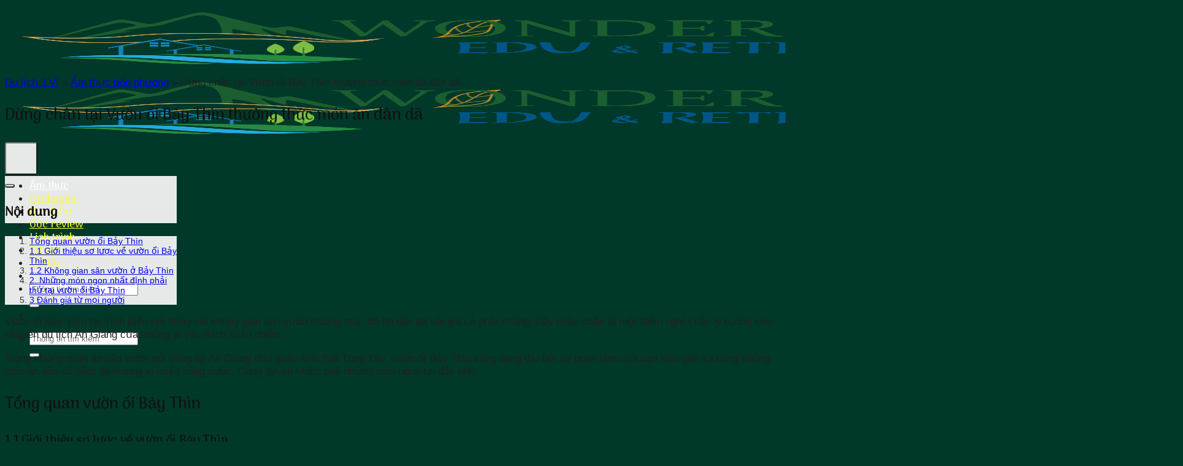

--- FILE ---
content_type: text/html; charset=UTF-8
request_url: https://3vi.vn/dung-chan-tai-vuon-oi-bay-thin-thuong-thuc-mon-an-dan-da/
body_size: 21073
content:
<!DOCTYPE html>
<html lang="vi" prefix="og: https://ogp.me/ns#" class="loading-site no-js">
<head>
	<meta charset="UTF-8" />
	<link rel="profile" href="https://gmpg.org/xfn/11" />
	<link rel="pingback" href="https://3vi.vn/xmlrpc.php" />

	<script>(function(html){html.className = html.className.replace(/\bno-js\b/,'js')})(document.documentElement);</script>
<meta name="viewport" content="width=device-width, initial-scale=1" />
<!-- Tối ưu hóa công cụ tìm kiếm bởi Rank Math - https://rankmath.com/ -->
<title>Dừng Chân Tại Vườn ổi Bảy Thìn Thưởng Thức Món ăn Dân Dã - Du Lịch 3 Vì</title>
<meta name="description" content="Vườn ổi Bảy Thìn tại Tịnh Biên nổi tiếng với không gian sân vườn thoáng mát, đồ ăn dân dã với giá cả phải chăng. Đây chắc chắn là một điểm nghỉ chân lý tưởng cho chuyến du lịch An Giang của những ai yêu thích thiên nhiên."/>
<meta name="robots" content="follow, index, max-snippet:-1, max-video-preview:-1, max-image-preview:large"/>
<link rel="canonical" href="https://3vi.vn/dung-chan-tai-vuon-oi-bay-thin-thuong-thuc-mon-an-dan-da/" />
<meta property="og:locale" content="vi_VN" />
<meta property="og:type" content="article" />
<meta property="og:title" content="Dừng Chân Tại Vườn ổi Bảy Thìn Thưởng Thức Món ăn Dân Dã - Du Lịch 3 Vì" />
<meta property="og:description" content="Vườn ổi Bảy Thìn tại Tịnh Biên nổi tiếng với không gian sân vườn thoáng mát, đồ ăn dân dã với giá cả phải chăng. Đây chắc chắn là một điểm nghỉ chân lý tưởng cho chuyến du lịch An Giang của những ai yêu thích thiên nhiên." />
<meta property="og:url" content="https://3vi.vn/dung-chan-tai-vuon-oi-bay-thin-thuong-thuc-mon-an-dan-da/" />
<meta property="og:site_name" content="Blog du lịch - Du lịch 3 Vì" />
<meta property="article:publisher" content="https://www.facebook.com" />
<meta property="article:section" content="Ẩm thực bốn phương" />
<meta property="og:updated_time" content="2023-02-13T14:02:46+07:00" />
<meta property="og:image" content="https://3vi.vn/wp-content/uploads/2023/01/dung-chan-tai-vuon-oi-bay-thin-thuong-thuc-mon-an-dan-da-03-16597686241.jpg" />
<meta property="og:image:secure_url" content="https://3vi.vn/wp-content/uploads/2023/01/dung-chan-tai-vuon-oi-bay-thin-thuong-thuc-mon-an-dan-da-03-16597686241.jpg" />
<meta property="og:image:width" content="800" />
<meta property="og:image:height" content="760" />
<meta property="og:image:alt" content="Dừng chân tại Vườn ổi Bảy Thìn thưởng thức món ăn dân dã" />
<meta property="og:image:type" content="image/jpeg" />
<meta property="article:published_time" content="2023-01-01T17:38:41+07:00" />
<meta property="article:modified_time" content="2023-02-13T14:02:46+07:00" />
<meta name="twitter:card" content="summary_large_image" />
<meta name="twitter:title" content="Dừng Chân Tại Vườn ổi Bảy Thìn Thưởng Thức Món ăn Dân Dã - Du Lịch 3 Vì" />
<meta name="twitter:description" content="Vườn ổi Bảy Thìn tại Tịnh Biên nổi tiếng với không gian sân vườn thoáng mát, đồ ăn dân dã với giá cả phải chăng. Đây chắc chắn là một điểm nghỉ chân lý tưởng cho chuyến du lịch An Giang của những ai yêu thích thiên nhiên." />
<meta name="twitter:image" content="https://3vi.vn/wp-content/uploads/2023/01/dung-chan-tai-vuon-oi-bay-thin-thuong-thuc-mon-an-dan-da-03-16597686241.jpg" />
<meta name="twitter:label1" content="Được viết bởi" />
<meta name="twitter:data1" content="namlth" />
<meta name="twitter:label2" content="Thời gian để đọc" />
<meta name="twitter:data2" content="4 phút" />
<script type="application/ld+json" class="rank-math-schema">{"@context":"https://schema.org","@graph":[{"@type":["Person","Organization"],"@id":"https://3vi.vn/#person","name":"namlth","sameAs":["https://www.facebook.com"],"logo":{"@type":"ImageObject","@id":"https://3vi.vn/#logo","url":"https://3vi.vn/wp-content/uploads/2022/11/3vi.png","contentUrl":"https://3vi.vn/wp-content/uploads/2022/11/3vi.png","caption":"Blog du l\u1ecbch - Du l\u1ecbch 3 V\u00ec","inLanguage":"vi","width":"300","height":"258"},"image":{"@type":"ImageObject","@id":"https://3vi.vn/#logo","url":"https://3vi.vn/wp-content/uploads/2022/11/3vi.png","contentUrl":"https://3vi.vn/wp-content/uploads/2022/11/3vi.png","caption":"Blog du l\u1ecbch - Du l\u1ecbch 3 V\u00ec","inLanguage":"vi","width":"300","height":"258"}},{"@type":"WebSite","@id":"https://3vi.vn/#website","url":"https://3vi.vn","name":"Blog du l\u1ecbch - Du l\u1ecbch 3 V\u00ec","alternateName":"Blog du l\u1ecbch - Du l\u1ecbch 3 V\u00ec","publisher":{"@id":"https://3vi.vn/#person"},"inLanguage":"vi"},{"@type":"ImageObject","@id":"https://3vi.vn/wp-content/uploads/2023/01/dung-chan-tai-vuon-oi-bay-thin-thuong-thuc-mon-an-dan-da-03-16597686241.jpg","url":"https://3vi.vn/wp-content/uploads/2023/01/dung-chan-tai-vuon-oi-bay-thin-thuong-thuc-mon-an-dan-da-03-16597686241.jpg","width":"800","height":"760","caption":"D\u1eebng ch\u00e2n t\u1ea1i V\u01b0\u1eddn \u1ed5i B\u1ea3y Th\u00ecn th\u01b0\u1edfng th\u1ee9c m\u00f3n \u0103n d\u00e2n d\u00e3","inLanguage":"vi"},{"@type":"BreadcrumbList","@id":"https://3vi.vn/dung-chan-tai-vuon-oi-bay-thin-thuong-thuc-mon-an-dan-da/#breadcrumb","itemListElement":[{"@type":"ListItem","position":"1","item":{"@id":"https://3vi.vn","name":"Du l\u1ecbch 3 V\u00ec"}},{"@type":"ListItem","position":"2","item":{"@id":"https://3vi.vn/am-thuc/","name":"\u1ea8m th\u1ef1c b\u1ed1n ph\u01b0\u01a1ng"}},{"@type":"ListItem","position":"3","item":{"@id":"https://3vi.vn/dung-chan-tai-vuon-oi-bay-thin-thuong-thuc-mon-an-dan-da/","name":"D\u1eebng ch\u00e2n t\u1ea1i V\u01b0\u1eddn \u1ed5i B\u1ea3y Th\u00ecn th\u01b0\u1edfng th\u1ee9c m\u00f3n \u0103n d\u00e2n d\u00e3"}}]},{"@type":"WebPage","@id":"https://3vi.vn/dung-chan-tai-vuon-oi-bay-thin-thuong-thuc-mon-an-dan-da/#webpage","url":"https://3vi.vn/dung-chan-tai-vuon-oi-bay-thin-thuong-thuc-mon-an-dan-da/","name":"D\u1eebng Ch\u00e2n T\u1ea1i V\u01b0\u1eddn \u1ed5i B\u1ea3y Th\u00ecn Th\u01b0\u1edfng Th\u1ee9c M\u00f3n \u0103n D\u00e2n D\u00e3 - Du L\u1ecbch 3 V\u00ec","datePublished":"2023-01-01T17:38:41+07:00","dateModified":"2023-02-13T14:02:46+07:00","isPartOf":{"@id":"https://3vi.vn/#website"},"primaryImageOfPage":{"@id":"https://3vi.vn/wp-content/uploads/2023/01/dung-chan-tai-vuon-oi-bay-thin-thuong-thuc-mon-an-dan-da-03-16597686241.jpg"},"inLanguage":"vi","breadcrumb":{"@id":"https://3vi.vn/dung-chan-tai-vuon-oi-bay-thin-thuong-thuc-mon-an-dan-da/#breadcrumb"}},{"@type":"Person","@id":"https://3vi.vn/author/namlth/","name":"namlth","url":"https://3vi.vn/author/namlth/","image":{"@type":"ImageObject","@id":"https://secure.gravatar.com/avatar/204deda9483d17433e595b04a710dc69842e9bd6bf62ee77495d011bbc8fd0c6?s=96&amp;d=mm&amp;r=g","url":"https://secure.gravatar.com/avatar/204deda9483d17433e595b04a710dc69842e9bd6bf62ee77495d011bbc8fd0c6?s=96&amp;d=mm&amp;r=g","caption":"namlth","inLanguage":"vi"},"sameAs":["https://3vi.vn"]},{"@type":"BlogPosting","headline":"D\u1eebng Ch\u00e2n T\u1ea1i V\u01b0\u1eddn \u1ed5i B\u1ea3y Th\u00ecn Th\u01b0\u1edfng Th\u1ee9c M\u00f3n \u0103n D\u00e2n D\u00e3 - Du L\u1ecbch 3 V\u00ec","keywords":"V\u01b0\u1eddn \u1ed5i B\u1ea3y Th\u00ecn","datePublished":"2023-01-01T17:38:41+07:00","dateModified":"2023-02-13T14:02:46+07:00","articleSection":"\u1ea8m th\u1ef1c b\u1ed1n ph\u01b0\u01a1ng, An giang","author":{"@id":"https://3vi.vn/author/namlth/","name":"namlth"},"publisher":{"@id":"https://3vi.vn/#person"},"description":"V\u01b0\u1eddn \u1ed5i B\u1ea3y Th\u00ecn t\u1ea1i T\u1ecbnh Bi\u00ean n\u1ed5i ti\u1ebfng v\u1edbi kh\u00f4ng gian s\u00e2n v\u01b0\u1eddn tho\u00e1ng m\u00e1t, \u0111\u1ed3 \u0103n d\u00e2n d\u00e3 v\u1edbi gi\u00e1 c\u1ea3 ph\u1ea3i ch\u0103ng. \u0110\u00e2y ch\u1eafc ch\u1eafn l\u00e0 m\u1ed9t \u0111i\u1ec3m ngh\u1ec9 ch\u00e2n l\u00fd t\u01b0\u1edfng cho chuy\u1ebfn du l\u1ecbch An Giang c\u1ee7a nh\u1eefng ai y\u00eau th\u00edch thi\u00ean nhi\u00ean.","name":"D\u1eebng Ch\u00e2n T\u1ea1i V\u01b0\u1eddn \u1ed5i B\u1ea3y Th\u00ecn Th\u01b0\u1edfng Th\u1ee9c M\u00f3n \u0103n D\u00e2n D\u00e3 - Du L\u1ecbch 3 V\u00ec","@id":"https://3vi.vn/dung-chan-tai-vuon-oi-bay-thin-thuong-thuc-mon-an-dan-da/#richSnippet","isPartOf":{"@id":"https://3vi.vn/dung-chan-tai-vuon-oi-bay-thin-thuong-thuc-mon-an-dan-da/#webpage"},"image":{"@id":"https://3vi.vn/wp-content/uploads/2023/01/dung-chan-tai-vuon-oi-bay-thin-thuong-thuc-mon-an-dan-da-03-16597686241.jpg"},"inLanguage":"vi","mainEntityOfPage":{"@id":"https://3vi.vn/dung-chan-tai-vuon-oi-bay-thin-thuong-thuc-mon-an-dan-da/#webpage"}}]}</script>
<!-- /Plugin SEO WordPress Rank Math -->

<link rel='dns-prefetch' href='//fonts.googleapis.com' />
<link href='https://fonts.gstatic.com' crossorigin rel='preconnect' />
<link rel='prefetch' href='https://3vi.vn/wp-content/themes/flatsome/assets/js/flatsome.js?ver=51d1c732cb1803d92751' />
<link rel='prefetch' href='https://3vi.vn/wp-content/themes/flatsome/assets/js/chunk.slider.js?ver=3.19.0' />
<link rel='prefetch' href='https://3vi.vn/wp-content/themes/flatsome/assets/js/chunk.popups.js?ver=3.19.0' />
<link rel='prefetch' href='https://3vi.vn/wp-content/themes/flatsome/assets/js/chunk.tooltips.js?ver=3.19.0' />
<link rel="alternate" type="application/rss+xml" title="Dòng thông tin Du lịch 3 Vì &raquo;" href="https://3vi.vn/feed/" />
<link rel="alternate" type="application/rss+xml" title="Du lịch 3 Vì &raquo; Dòng bình luận" href="https://3vi.vn/comments/feed/" />
<link rel="alternate" type="application/rss+xml" title="Du lịch 3 Vì &raquo; Dừng chân tại Vườn ổi Bảy Thìn thưởng thức món ăn dân dã Dòng bình luận" href="https://3vi.vn/dung-chan-tai-vuon-oi-bay-thin-thuong-thuc-mon-an-dan-da/feed/" />
<link rel="alternate" title="oNhúng (JSON)" type="application/json+oembed" href="https://3vi.vn/wp-json/oembed/1.0/embed?url=https%3A%2F%2F3vi.vn%2Fdung-chan-tai-vuon-oi-bay-thin-thuong-thuc-mon-an-dan-da%2F" />
<link rel="alternate" title="oNhúng (XML)" type="text/xml+oembed" href="https://3vi.vn/wp-json/oembed/1.0/embed?url=https%3A%2F%2F3vi.vn%2Fdung-chan-tai-vuon-oi-bay-thin-thuong-thuc-mon-an-dan-da%2F&#038;format=xml" />
<style id='wp-img-auto-sizes-contain-inline-css' type='text/css'>
img:is([sizes=auto i],[sizes^="auto," i]){contain-intrinsic-size:3000px 1500px}
/*# sourceURL=wp-img-auto-sizes-contain-inline-css */
</style>
<link rel='stylesheet' id='structured-content-frontend-css' href='https://3vi.vn/wp-content/plugins/structured-content/dist/blocks.style.build.css?ver=1.7.0' type='text/css' media='all' />
<style id='wp-block-library-inline-css' type='text/css'>
:root{--wp-block-synced-color:#7a00df;--wp-block-synced-color--rgb:122,0,223;--wp-bound-block-color:var(--wp-block-synced-color);--wp-editor-canvas-background:#ddd;--wp-admin-theme-color:#007cba;--wp-admin-theme-color--rgb:0,124,186;--wp-admin-theme-color-darker-10:#006ba1;--wp-admin-theme-color-darker-10--rgb:0,107,160.5;--wp-admin-theme-color-darker-20:#005a87;--wp-admin-theme-color-darker-20--rgb:0,90,135;--wp-admin-border-width-focus:2px}@media (min-resolution:192dpi){:root{--wp-admin-border-width-focus:1.5px}}.wp-element-button{cursor:pointer}:root .has-very-light-gray-background-color{background-color:#eee}:root .has-very-dark-gray-background-color{background-color:#313131}:root .has-very-light-gray-color{color:#eee}:root .has-very-dark-gray-color{color:#313131}:root .has-vivid-green-cyan-to-vivid-cyan-blue-gradient-background{background:linear-gradient(135deg,#00d084,#0693e3)}:root .has-purple-crush-gradient-background{background:linear-gradient(135deg,#34e2e4,#4721fb 50%,#ab1dfe)}:root .has-hazy-dawn-gradient-background{background:linear-gradient(135deg,#faaca8,#dad0ec)}:root .has-subdued-olive-gradient-background{background:linear-gradient(135deg,#fafae1,#67a671)}:root .has-atomic-cream-gradient-background{background:linear-gradient(135deg,#fdd79a,#004a59)}:root .has-nightshade-gradient-background{background:linear-gradient(135deg,#330968,#31cdcf)}:root .has-midnight-gradient-background{background:linear-gradient(135deg,#020381,#2874fc)}:root{--wp--preset--font-size--normal:16px;--wp--preset--font-size--huge:42px}.has-regular-font-size{font-size:1em}.has-larger-font-size{font-size:2.625em}.has-normal-font-size{font-size:var(--wp--preset--font-size--normal)}.has-huge-font-size{font-size:var(--wp--preset--font-size--huge)}.has-text-align-center{text-align:center}.has-text-align-left{text-align:left}.has-text-align-right{text-align:right}.has-fit-text{white-space:nowrap!important}#end-resizable-editor-section{display:none}.aligncenter{clear:both}.items-justified-left{justify-content:flex-start}.items-justified-center{justify-content:center}.items-justified-right{justify-content:flex-end}.items-justified-space-between{justify-content:space-between}.screen-reader-text{border:0;clip-path:inset(50%);height:1px;margin:-1px;overflow:hidden;padding:0;position:absolute;width:1px;word-wrap:normal!important}.screen-reader-text:focus{background-color:#ddd;clip-path:none;color:#444;display:block;font-size:1em;height:auto;left:5px;line-height:normal;padding:15px 23px 14px;text-decoration:none;top:5px;width:auto;z-index:100000}html :where(.has-border-color){border-style:solid}html :where([style*=border-top-color]){border-top-style:solid}html :where([style*=border-right-color]){border-right-style:solid}html :where([style*=border-bottom-color]){border-bottom-style:solid}html :where([style*=border-left-color]){border-left-style:solid}html :where([style*=border-width]){border-style:solid}html :where([style*=border-top-width]){border-top-style:solid}html :where([style*=border-right-width]){border-right-style:solid}html :where([style*=border-bottom-width]){border-bottom-style:solid}html :where([style*=border-left-width]){border-left-style:solid}html :where(img[class*=wp-image-]){height:auto;max-width:100%}:where(figure){margin:0 0 1em}html :where(.is-position-sticky){--wp-admin--admin-bar--position-offset:var(--wp-admin--admin-bar--height,0px)}@media screen and (max-width:600px){html :where(.is-position-sticky){--wp-admin--admin-bar--position-offset:0px}}

/*# sourceURL=wp-block-library-inline-css */
</style><style id='global-styles-inline-css' type='text/css'>
:root{--wp--preset--aspect-ratio--square: 1;--wp--preset--aspect-ratio--4-3: 4/3;--wp--preset--aspect-ratio--3-4: 3/4;--wp--preset--aspect-ratio--3-2: 3/2;--wp--preset--aspect-ratio--2-3: 2/3;--wp--preset--aspect-ratio--16-9: 16/9;--wp--preset--aspect-ratio--9-16: 9/16;--wp--preset--color--black: #000000;--wp--preset--color--cyan-bluish-gray: #abb8c3;--wp--preset--color--white: #ffffff;--wp--preset--color--pale-pink: #f78da7;--wp--preset--color--vivid-red: #cf2e2e;--wp--preset--color--luminous-vivid-orange: #ff6900;--wp--preset--color--luminous-vivid-amber: #fcb900;--wp--preset--color--light-green-cyan: #7bdcb5;--wp--preset--color--vivid-green-cyan: #00d084;--wp--preset--color--pale-cyan-blue: #8ed1fc;--wp--preset--color--vivid-cyan-blue: #0693e3;--wp--preset--color--vivid-purple: #9b51e0;--wp--preset--color--primary: #446084;--wp--preset--color--secondary: #d26e4b;--wp--preset--color--success: #7a9c59;--wp--preset--color--alert: #b20000;--wp--preset--gradient--vivid-cyan-blue-to-vivid-purple: linear-gradient(135deg,rgb(6,147,227) 0%,rgb(155,81,224) 100%);--wp--preset--gradient--light-green-cyan-to-vivid-green-cyan: linear-gradient(135deg,rgb(122,220,180) 0%,rgb(0,208,130) 100%);--wp--preset--gradient--luminous-vivid-amber-to-luminous-vivid-orange: linear-gradient(135deg,rgb(252,185,0) 0%,rgb(255,105,0) 100%);--wp--preset--gradient--luminous-vivid-orange-to-vivid-red: linear-gradient(135deg,rgb(255,105,0) 0%,rgb(207,46,46) 100%);--wp--preset--gradient--very-light-gray-to-cyan-bluish-gray: linear-gradient(135deg,rgb(238,238,238) 0%,rgb(169,184,195) 100%);--wp--preset--gradient--cool-to-warm-spectrum: linear-gradient(135deg,rgb(74,234,220) 0%,rgb(151,120,209) 20%,rgb(207,42,186) 40%,rgb(238,44,130) 60%,rgb(251,105,98) 80%,rgb(254,248,76) 100%);--wp--preset--gradient--blush-light-purple: linear-gradient(135deg,rgb(255,206,236) 0%,rgb(152,150,240) 100%);--wp--preset--gradient--blush-bordeaux: linear-gradient(135deg,rgb(254,205,165) 0%,rgb(254,45,45) 50%,rgb(107,0,62) 100%);--wp--preset--gradient--luminous-dusk: linear-gradient(135deg,rgb(255,203,112) 0%,rgb(199,81,192) 50%,rgb(65,88,208) 100%);--wp--preset--gradient--pale-ocean: linear-gradient(135deg,rgb(255,245,203) 0%,rgb(182,227,212) 50%,rgb(51,167,181) 100%);--wp--preset--gradient--electric-grass: linear-gradient(135deg,rgb(202,248,128) 0%,rgb(113,206,126) 100%);--wp--preset--gradient--midnight: linear-gradient(135deg,rgb(2,3,129) 0%,rgb(40,116,252) 100%);--wp--preset--font-size--small: 13px;--wp--preset--font-size--medium: 20px;--wp--preset--font-size--large: 36px;--wp--preset--font-size--x-large: 42px;--wp--preset--spacing--20: 0.44rem;--wp--preset--spacing--30: 0.67rem;--wp--preset--spacing--40: 1rem;--wp--preset--spacing--50: 1.5rem;--wp--preset--spacing--60: 2.25rem;--wp--preset--spacing--70: 3.38rem;--wp--preset--spacing--80: 5.06rem;--wp--preset--shadow--natural: 6px 6px 9px rgba(0, 0, 0, 0.2);--wp--preset--shadow--deep: 12px 12px 50px rgba(0, 0, 0, 0.4);--wp--preset--shadow--sharp: 6px 6px 0px rgba(0, 0, 0, 0.2);--wp--preset--shadow--outlined: 6px 6px 0px -3px rgb(255, 255, 255), 6px 6px rgb(0, 0, 0);--wp--preset--shadow--crisp: 6px 6px 0px rgb(0, 0, 0);}:where(body) { margin: 0; }.wp-site-blocks > .alignleft { float: left; margin-right: 2em; }.wp-site-blocks > .alignright { float: right; margin-left: 2em; }.wp-site-blocks > .aligncenter { justify-content: center; margin-left: auto; margin-right: auto; }:where(.is-layout-flex){gap: 0.5em;}:where(.is-layout-grid){gap: 0.5em;}.is-layout-flow > .alignleft{float: left;margin-inline-start: 0;margin-inline-end: 2em;}.is-layout-flow > .alignright{float: right;margin-inline-start: 2em;margin-inline-end: 0;}.is-layout-flow > .aligncenter{margin-left: auto !important;margin-right: auto !important;}.is-layout-constrained > .alignleft{float: left;margin-inline-start: 0;margin-inline-end: 2em;}.is-layout-constrained > .alignright{float: right;margin-inline-start: 2em;margin-inline-end: 0;}.is-layout-constrained > .aligncenter{margin-left: auto !important;margin-right: auto !important;}.is-layout-constrained > :where(:not(.alignleft):not(.alignright):not(.alignfull)){margin-left: auto !important;margin-right: auto !important;}body .is-layout-flex{display: flex;}.is-layout-flex{flex-wrap: wrap;align-items: center;}.is-layout-flex > :is(*, div){margin: 0;}body .is-layout-grid{display: grid;}.is-layout-grid > :is(*, div){margin: 0;}body{padding-top: 0px;padding-right: 0px;padding-bottom: 0px;padding-left: 0px;}a:where(:not(.wp-element-button)){text-decoration: none;}:root :where(.wp-element-button, .wp-block-button__link){background-color: #32373c;border-width: 0;color: #fff;font-family: inherit;font-size: inherit;font-style: inherit;font-weight: inherit;letter-spacing: inherit;line-height: inherit;padding-top: calc(0.667em + 2px);padding-right: calc(1.333em + 2px);padding-bottom: calc(0.667em + 2px);padding-left: calc(1.333em + 2px);text-decoration: none;text-transform: inherit;}.has-black-color{color: var(--wp--preset--color--black) !important;}.has-cyan-bluish-gray-color{color: var(--wp--preset--color--cyan-bluish-gray) !important;}.has-white-color{color: var(--wp--preset--color--white) !important;}.has-pale-pink-color{color: var(--wp--preset--color--pale-pink) !important;}.has-vivid-red-color{color: var(--wp--preset--color--vivid-red) !important;}.has-luminous-vivid-orange-color{color: var(--wp--preset--color--luminous-vivid-orange) !important;}.has-luminous-vivid-amber-color{color: var(--wp--preset--color--luminous-vivid-amber) !important;}.has-light-green-cyan-color{color: var(--wp--preset--color--light-green-cyan) !important;}.has-vivid-green-cyan-color{color: var(--wp--preset--color--vivid-green-cyan) !important;}.has-pale-cyan-blue-color{color: var(--wp--preset--color--pale-cyan-blue) !important;}.has-vivid-cyan-blue-color{color: var(--wp--preset--color--vivid-cyan-blue) !important;}.has-vivid-purple-color{color: var(--wp--preset--color--vivid-purple) !important;}.has-primary-color{color: var(--wp--preset--color--primary) !important;}.has-secondary-color{color: var(--wp--preset--color--secondary) !important;}.has-success-color{color: var(--wp--preset--color--success) !important;}.has-alert-color{color: var(--wp--preset--color--alert) !important;}.has-black-background-color{background-color: var(--wp--preset--color--black) !important;}.has-cyan-bluish-gray-background-color{background-color: var(--wp--preset--color--cyan-bluish-gray) !important;}.has-white-background-color{background-color: var(--wp--preset--color--white) !important;}.has-pale-pink-background-color{background-color: var(--wp--preset--color--pale-pink) !important;}.has-vivid-red-background-color{background-color: var(--wp--preset--color--vivid-red) !important;}.has-luminous-vivid-orange-background-color{background-color: var(--wp--preset--color--luminous-vivid-orange) !important;}.has-luminous-vivid-amber-background-color{background-color: var(--wp--preset--color--luminous-vivid-amber) !important;}.has-light-green-cyan-background-color{background-color: var(--wp--preset--color--light-green-cyan) !important;}.has-vivid-green-cyan-background-color{background-color: var(--wp--preset--color--vivid-green-cyan) !important;}.has-pale-cyan-blue-background-color{background-color: var(--wp--preset--color--pale-cyan-blue) !important;}.has-vivid-cyan-blue-background-color{background-color: var(--wp--preset--color--vivid-cyan-blue) !important;}.has-vivid-purple-background-color{background-color: var(--wp--preset--color--vivid-purple) !important;}.has-primary-background-color{background-color: var(--wp--preset--color--primary) !important;}.has-secondary-background-color{background-color: var(--wp--preset--color--secondary) !important;}.has-success-background-color{background-color: var(--wp--preset--color--success) !important;}.has-alert-background-color{background-color: var(--wp--preset--color--alert) !important;}.has-black-border-color{border-color: var(--wp--preset--color--black) !important;}.has-cyan-bluish-gray-border-color{border-color: var(--wp--preset--color--cyan-bluish-gray) !important;}.has-white-border-color{border-color: var(--wp--preset--color--white) !important;}.has-pale-pink-border-color{border-color: var(--wp--preset--color--pale-pink) !important;}.has-vivid-red-border-color{border-color: var(--wp--preset--color--vivid-red) !important;}.has-luminous-vivid-orange-border-color{border-color: var(--wp--preset--color--luminous-vivid-orange) !important;}.has-luminous-vivid-amber-border-color{border-color: var(--wp--preset--color--luminous-vivid-amber) !important;}.has-light-green-cyan-border-color{border-color: var(--wp--preset--color--light-green-cyan) !important;}.has-vivid-green-cyan-border-color{border-color: var(--wp--preset--color--vivid-green-cyan) !important;}.has-pale-cyan-blue-border-color{border-color: var(--wp--preset--color--pale-cyan-blue) !important;}.has-vivid-cyan-blue-border-color{border-color: var(--wp--preset--color--vivid-cyan-blue) !important;}.has-vivid-purple-border-color{border-color: var(--wp--preset--color--vivid-purple) !important;}.has-primary-border-color{border-color: var(--wp--preset--color--primary) !important;}.has-secondary-border-color{border-color: var(--wp--preset--color--secondary) !important;}.has-success-border-color{border-color: var(--wp--preset--color--success) !important;}.has-alert-border-color{border-color: var(--wp--preset--color--alert) !important;}.has-vivid-cyan-blue-to-vivid-purple-gradient-background{background: var(--wp--preset--gradient--vivid-cyan-blue-to-vivid-purple) !important;}.has-light-green-cyan-to-vivid-green-cyan-gradient-background{background: var(--wp--preset--gradient--light-green-cyan-to-vivid-green-cyan) !important;}.has-luminous-vivid-amber-to-luminous-vivid-orange-gradient-background{background: var(--wp--preset--gradient--luminous-vivid-amber-to-luminous-vivid-orange) !important;}.has-luminous-vivid-orange-to-vivid-red-gradient-background{background: var(--wp--preset--gradient--luminous-vivid-orange-to-vivid-red) !important;}.has-very-light-gray-to-cyan-bluish-gray-gradient-background{background: var(--wp--preset--gradient--very-light-gray-to-cyan-bluish-gray) !important;}.has-cool-to-warm-spectrum-gradient-background{background: var(--wp--preset--gradient--cool-to-warm-spectrum) !important;}.has-blush-light-purple-gradient-background{background: var(--wp--preset--gradient--blush-light-purple) !important;}.has-blush-bordeaux-gradient-background{background: var(--wp--preset--gradient--blush-bordeaux) !important;}.has-luminous-dusk-gradient-background{background: var(--wp--preset--gradient--luminous-dusk) !important;}.has-pale-ocean-gradient-background{background: var(--wp--preset--gradient--pale-ocean) !important;}.has-electric-grass-gradient-background{background: var(--wp--preset--gradient--electric-grass) !important;}.has-midnight-gradient-background{background: var(--wp--preset--gradient--midnight) !important;}.has-small-font-size{font-size: var(--wp--preset--font-size--small) !important;}.has-medium-font-size{font-size: var(--wp--preset--font-size--medium) !important;}.has-large-font-size{font-size: var(--wp--preset--font-size--large) !important;}.has-x-large-font-size{font-size: var(--wp--preset--font-size--x-large) !important;}
/*# sourceURL=global-styles-inline-css */
</style>

<link rel='stylesheet' id='contact-form-7-css' href='https://3vi.vn/wp-content/plugins/contact-form-7/includes/css/styles.css?ver=6.1.4' type='text/css' media='all' />
<link rel='stylesheet' id='kk-star-ratings-css' href='https://3vi.vn/wp-content/plugins/kk-star-ratings/src/core/public/css/kk-star-ratings.css?ver=5.4.10.3' type='text/css' media='all' />
<link rel='stylesheet' id='fixedtoc-style-css' href='https://3vi.vn/wp-content/plugins/fixed-toc/frontend/assets/css/ftoc.min.css?ver=3.1.20' type='text/css' media='all' />
<style id='fixedtoc-style-inline-css' type='text/css'>
#ftwp-container.ftwp-wrap #ftwp-contents { width: 280px; height: auto; } #ftwp-container.ftwp-wrap #ftwp-trigger { width: 53px; height: 53px; font-size: 31.8px; } #ftwp-container.ftwp-wrap #ftwp-header { font-size: 18px; font-family: inherit; } #ftwp-container.ftwp-wrap #ftwp-header-title { font-weight: bold; } #ftwp-container.ftwp-wrap #ftwp-list { font-size: 14px; font-family: inherit; } #ftwp-container.ftwp-wrap #ftwp-list .ftwp-anchor::before { font-size: 5.6px; } #ftwp-container.ftwp-wrap #ftwp-trigger { color: #333; background: rgba(243,243,243,0.95); } #ftwp-container.ftwp-wrap #ftwp-header { color: #333; background: rgba(243,243,243,0.95); } #ftwp-container.ftwp-wrap #ftwp-contents:hover #ftwp-header { background: #f3f3f3; } #ftwp-container.ftwp-wrap #ftwp-list { color: #333; background: rgba(243,243,243,0.95); } #ftwp-container.ftwp-wrap #ftwp-contents:hover #ftwp-list { background: #f3f3f3; } #ftwp-container.ftwp-wrap #ftwp-list .ftwp-anchor:hover { color: #00A368; } #ftwp-container.ftwp-wrap #ftwp-list .ftwp-anchor:focus, #ftwp-container.ftwp-wrap #ftwp-list .ftwp-active, #ftwp-container.ftwp-wrap #ftwp-list .ftwp-active:hover { color: #fff; background: rgba(221,51,51,0.95); } #ftwp-container.ftwp-wrap #ftwp-list .ftwp-text::before { background: rgba(221,51,51,0.95); } .ftwp-heading-target::before { background: rgba(221,51,51,0.95); }
/*# sourceURL=fixedtoc-style-inline-css */
</style>
<link rel='stylesheet' id='flatsome-main-css' href='https://3vi.vn/wp-content/themes/flatsome/assets/css/flatsome.css?ver=3.19.0' type='text/css' media='all' />
<style id='flatsome-main-inline-css' type='text/css'>
@font-face {
				font-family: "fl-icons";
				font-display: block;
				src: url(https://3vi.vn/wp-content/themes/flatsome/assets/css/icons/fl-icons.eot?v=3.19.0);
				src:
					url(https://3vi.vn/wp-content/themes/flatsome/assets/css/icons/fl-icons.eot#iefix?v=3.19.0) format("embedded-opentype"),
					url(https://3vi.vn/wp-content/themes/flatsome/assets/css/icons/fl-icons.woff2?v=3.19.0) format("woff2"),
					url(https://3vi.vn/wp-content/themes/flatsome/assets/css/icons/fl-icons.ttf?v=3.19.0) format("truetype"),
					url(https://3vi.vn/wp-content/themes/flatsome/assets/css/icons/fl-icons.woff?v=3.19.0) format("woff"),
					url(https://3vi.vn/wp-content/themes/flatsome/assets/css/icons/fl-icons.svg?v=3.19.0#fl-icons) format("svg");
			}
/*# sourceURL=flatsome-main-inline-css */
</style>
<link rel='stylesheet' id='flatsome-style-css' href='https://3vi.vn/wp-content/themes/3vivn/style.css?ver=3.16.2' type='text/css' media='all' />
<link rel='stylesheet' id='flatsome-googlefonts-css' href='//fonts.googleapis.com/css?family=Arima%3Aregular%2C500%2C500%7C-apple-system%2C+BlinkMacSystemFont%2C+%22Segoe+UI%22%2C+Roboto%2C+Oxygen-Sans%2C+Ubuntu%2C+Cantarell%2C+%22Helvetica+Neue%22%2C+sans-serif%3Aregular%2Cregular%2C&#038;display=swap&#038;ver=3.9' type='text/css' media='all' />
<script type="text/javascript" src="https://3vi.vn/wp-includes/js/jquery/jquery.min.js?ver=3.7.1" id="jquery-core-js"></script>
<link rel="https://api.w.org/" href="https://3vi.vn/wp-json/" /><link rel="alternate" title="JSON" type="application/json" href="https://3vi.vn/wp-json/wp/v2/posts/6577" /><meta name='dmca-site-verification' content='Si82U1NXRmFhdlc2enNCVWVXWkhjZz090' />
<!-- Google tag (gtag.js) -->
<script async src="https://www.googletagmanager.com/gtag/js?id=G-9C9EW14TPJ"></script>
<script>
  window.dataLayer = window.dataLayer || [];
  function gtag(){dataLayer.push(arguments);}
  gtag('js', new Date());

  gtag('config', 'G-9C9EW14TPJ');
</script>
<script type="text/javascript">
    (function(c,l,a,r,i,t,y){
        c[a]=c[a]||function(){(c[a].q=c[a].q||[]).push(arguments)};
        t=l.createElement(r);t.async=1;t.src="https://www.clarity.ms/tag/"+i;
        y=l.getElementsByTagName(r)[0];y.parentNode.insertBefore(t,y);
    })(window, document, "clarity", "script", "fr58kamwvv");
</script><link rel="icon" href="https://3vi.vn/wp-content/uploads/2022/11/cropped-3vi-100x100.png" sizes="32x32" />
<link rel="icon" href="https://3vi.vn/wp-content/uploads/2022/11/cropped-3vi-200x200.png" sizes="192x192" />
<link rel="apple-touch-icon" href="https://3vi.vn/wp-content/uploads/2022/11/cropped-3vi-200x200.png" />
<meta name="msapplication-TileImage" content="https://3vi.vn/wp-content/uploads/2022/11/cropped-3vi.png" />
<style id="custom-css" type="text/css">:root {--primary-color: #14604b;--fs-color-primary: #14604b;--fs-color-secondary: #e48b6b;--fs-color-success: #14604b;--fs-color-alert: #b20000;--fs-experimental-link-color: #e9a53e;--fs-experimental-link-color-hover: #111;}.tooltipster-base {--tooltip-color: #fff;--tooltip-bg-color: #000;}.off-canvas-right .mfp-content, .off-canvas-left .mfp-content {--drawer-width: 300px;}.container-width, .full-width .ubermenu-nav, .container, .row{max-width: 1400px}.row.row-collapse{max-width: 1370px}.row.row-small{max-width: 1392.5px}.row.row-large{max-width: 1430px}.header-main{height: 99px}#logo img{max-height: 99px}#logo{width:255px;}#logo img{padding:5px 0;}#logo a{max-width:250px;}.stuck #logo img{padding:5px 0;}.header-bottom{min-height: 55px}.header-top{min-height: 22px}.transparent .header-main{height: 69px}.transparent #logo img{max-height: 69px}.has-transparent + .page-title:first-of-type,.has-transparent + #main > .page-title,.has-transparent + #main > div > .page-title,.has-transparent + #main .page-header-wrapper:first-of-type .page-title{padding-top: 69px;}.transparent .header-wrapper{background-color: rgba(20,96,75,0.6)!important;}.transparent .top-divider{display: none;}.header.show-on-scroll,.stuck .header-main{height:96px!important}.stuck #logo img{max-height: 96px!important}.search-form{ width: 100%;}.header-bg-color {background-color: rgba(11,96,74,0.57)}.header-bg-image {background-image: url('https://3vi.vn/wp-content/uploads/2023/04/bg-header.png');}.header-bg-image {background-repeat: no-repeat;}.header-bottom {background-color: #f1f1f1}.header-main .nav > li > a{line-height: 16px }.header-bottom-nav > li > a{line-height: 16px }@media (max-width: 549px) {.header-main{height: 70px}#logo img{max-height: 70px}}.nav-dropdown{border-radius:10px}.nav-dropdown{font-size:100%}body{color: #212121}h1,h2,h3,h4,h5,h6,.heading-font{color: #111111;}body{font-size: 109%;}@media screen and (max-width: 549px){body{font-size: 100%;}}body{font-family: -apple-system, BlinkMacSystemFont, "Segoe UI", Roboto, Oxygen-Sans, Ubuntu, Cantarell, "Helvetica Neue", sans-serif;}body {font-weight: 400;font-style: normal;}.nav > li > a {font-family: Arima, sans-serif;}.mobile-sidebar-levels-2 .nav > li > ul > li > a {font-family: Arima, sans-serif;}.nav > li > a,.mobile-sidebar-levels-2 .nav > li > ul > li > a {font-weight: 500;font-style: normal;}h1,h2,h3,h4,h5,h6,.heading-font, .off-canvas-center .nav-sidebar.nav-vertical > li > a{font-family: Arima, sans-serif;}h1,h2,h3,h4,h5,h6,.heading-font,.banner h1,.banner h2 {font-weight: 500;font-style: normal;}.alt-font{font-family: -apple-system, BlinkMacSystemFont, "Segoe UI", Roboto, Oxygen-Sans, Ubuntu, Cantarell, "Helvetica Neue", sans-serif;}.breadcrumbs{text-transform: none;}.header:not(.transparent) .header-nav-main.nav > li > a {color: #fafa3d;}.header:not(.transparent) .header-nav-main.nav > li > a:hover,.header:not(.transparent) .header-nav-main.nav > li.active > a,.header:not(.transparent) .header-nav-main.nav > li.current > a,.header:not(.transparent) .header-nav-main.nav > li > a.active,.header:not(.transparent) .header-nav-main.nav > li > a.current{color: #ffffff;}.header-nav-main.nav-line-bottom > li > a:before,.header-nav-main.nav-line-grow > li > a:before,.header-nav-main.nav-line > li > a:before,.header-nav-main.nav-box > li > a:hover,.header-nav-main.nav-box > li.active > a,.header-nav-main.nav-pills > li > a:hover,.header-nav-main.nav-pills > li.active > a{color:#FFF!important;background-color: #ffffff;}.widget:where(:not(.widget_shopping_cart)) a{color: #e9a53e;}.widget:where(:not(.widget_shopping_cart)) a:hover{color: ;}.widget .tagcloud a:hover{border-color: ; background-color: ;}input[type='submit'], input[type="button"], button:not(.icon), .button:not(.icon){border-radius: 3px!important}.absolute-footer, html{background-color: #003829}.page-title-small + main .product-container > .row{padding-top:0;}.nav-vertical-fly-out > li + li {border-top-width: 1px; border-top-style: solid;}/* Custom CSS */.videobox {position: relative;padding-top: 54% !important;}.videobox iframe {position: absolute;top: 0;left: 0;width: 100%;height: 100%;}.label-new.menu-item > a:after{content:"Mới";}.label-hot.menu-item > a:after{content:"Thịnh hành";}.label-sale.menu-item > a:after{content:"Giảm giá";}.label-popular.menu-item > a:after{content:"Phổ biến";}</style></head>

<body data-rsssl=1 class="wp-singular post-template-default single single-post postid-6577 single-format-standard wp-theme-flatsome wp-child-theme-3vivn header-shadow parallax-mobile has-ftoc">


<a class="skip-link screen-reader-text" href="#main">Chuyển đến nội dung</a>

<div id="wrapper">

	
	<header id="header" class="header has-sticky sticky-jump">
		<div class="header-wrapper">
			<div id="masthead" class="header-main nav-dark">
      <div class="header-inner flex-row container logo-left medium-logo-center" role="navigation">

          <!-- Logo -->
          <div id="logo" class="flex-col logo">
            
<!-- Header logo -->
<a href="https://3vi.vn/" title="Du lịch 3 Vì - Blog du lịch" rel="home">
		<img width="1775" height="423" src="https://3vi.vn/wp-content/uploads/2024/03/lgo.png" class="header_logo header-logo" alt="Du lịch 3 Vì"/><img  width="1775" height="423" src="https://3vi.vn/wp-content/uploads/2024/03/lgo.png" class="header-logo-dark" alt="Du lịch 3 Vì"/></a>
          </div>

          <!-- Mobile Left Elements -->
          <div class="flex-col show-for-medium flex-left">
            <ul class="mobile-nav nav nav-left ">
              <li class="nav-icon has-icon">
  		<a href="#" data-open="#main-menu" data-pos="left" data-bg="main-menu-overlay" data-color="" class="is-small" aria-label="Menu" aria-controls="main-menu" aria-expanded="false">

		  <i class="icon-menu" ></i>
		  		</a>
	</li>
            </ul>
          </div>

          <!-- Left Elements -->
          <div class="flex-col hide-for-medium flex-left
            flex-grow">
            <ul class="header-nav header-nav-main nav nav-left  nav-size-large nav-spacing-medium nav-uppercase" >
                          </ul>
          </div>

          <!-- Right Elements -->
          <div class="flex-col hide-for-medium flex-right">
            <ul class="header-nav header-nav-main nav nav-right  nav-size-large nav-spacing-medium nav-uppercase">
              <li id="menu-item-85489" class="menu-item menu-item-type-taxonomy menu-item-object-category current-post-ancestor current-menu-parent current-post-parent menu-item-85489 active menu-item-design-default"><a href="https://3vi.vn/am-thuc/" class="nav-top-link">Ẩm thực</a></li>
<li id="menu-item-85490" class="menu-item menu-item-type-taxonomy menu-item-object-category menu-item-85490 menu-item-design-default"><a href="https://3vi.vn/di-chuyen/" class="nav-top-link">Di chuyển</a></li>
<li id="menu-item-85491" class="menu-item menu-item-type-taxonomy menu-item-object-category menu-item-85491 menu-item-design-default"><a href="https://3vi.vn/dia-diem-tham-quan/" class="nav-top-link">Địa điểm</a></li>
<li id="menu-item-85492" class="menu-item menu-item-type-taxonomy menu-item-object-category menu-item-85492 menu-item-design-default"><a href="https://3vi.vn/goc-review/" class="nav-top-link">Góc review</a></li>
<li id="menu-item-85493" class="menu-item menu-item-type-taxonomy menu-item-object-category menu-item-85493 menu-item-design-default"><a href="https://3vi.vn/goi-y-lich-trinh/" class="nav-top-link">Lịch trình</a></li>
<li id="menu-item-85494" class="menu-item menu-item-type-taxonomy menu-item-object-category menu-item-85494 menu-item-design-default"><a href="https://3vi.vn/kinh-nghiem-di-tu-tuc/" class="nav-top-link">Tự túc</a></li>
<li id="menu-item-85496" class="menu-item menu-item-type-taxonomy menu-item-object-category menu-item-85496 menu-item-design-default"><a href="https://3vi.vn/le-hoi/" class="nav-top-link">Lễ Hội</a></li>
<li class="header-divider"></li><li class="header-search header-search-lightbox has-icon">
			<a href="#search-lightbox" aria-label="Tìm kiếm" data-open="#search-lightbox" data-focus="input.search-field"
		class="is-small">
		<i class="icon-search" style="font-size:16px;" ></i></a>
		
	<div id="search-lightbox" class="mfp-hide dark text-center">
		<div class="searchform-wrapper ux-search-box relative form-flat is-large"><form method="get" class="searchform" action="https://3vi.vn/" role="search">
		<div class="flex-row relative">
			<div class="flex-col flex-grow">
	   	   <input type="search" class="search-field mb-0" name="s" value="" id="s" placeholder="Thông tin tìm kiếm" />
			</div>
			<div class="flex-col">
				<button type="submit" class="ux-search-submit submit-button secondary button icon mb-0" aria-label="Nộp">
					<i class="icon-search" ></i>				</button>
			</div>
		</div>
    <div class="live-search-results text-left z-top"></div>
</form>
</div>	</div>
</li>
<li class="html header-social-icons ml-0">
	<div class="social-icons follow-icons" ><a href="https://facebook.com" target="_blank" data-label="Facebook" class="icon primary button circle facebook tooltip" title="Theo dõi trên Facebook" aria-label="Theo dõi trên Facebook" rel="noopener nofollow" ><i class="icon-facebook" ></i></a><a href="https://instagram.com" target="_blank" data-label="Instagram" class="icon primary button circle instagram tooltip" title="Theo dõi trên Instagram" aria-label="Theo dõi trên Instagram" rel="noopener nofollow" ><i class="icon-instagram" ></i></a><a href="https://www.tiktok.com" target="_blank" data-label="TikTok" class="icon primary button circle tiktok tooltip" title="Theo dõi trên TikTok" aria-label="Theo dõi trên TikTok" rel="noopener nofollow" ><i class="icon-tiktok" ></i></a><a href="https://youtube.com" data-label="YouTube" target="_blank" class="icon primary button circle youtube tooltip" title="Theo dõi trên YouTube" aria-label="Theo dõi trên YouTube" rel="noopener nofollow" ><i class="icon-youtube" ></i></a></div></li>
            </ul>
          </div>

          <!-- Mobile Right Elements -->
          <div class="flex-col show-for-medium flex-right">
            <ul class="mobile-nav nav nav-right ">
              <li class="header-search header-search-lightbox has-icon">
			<a href="#search-lightbox" aria-label="Tìm kiếm" data-open="#search-lightbox" data-focus="input.search-field"
		class="is-small">
		<i class="icon-search" style="font-size:16px;" ></i></a>
		
	<div id="search-lightbox" class="mfp-hide dark text-center">
		<div class="searchform-wrapper ux-search-box relative form-flat is-large"><form method="get" class="searchform" action="https://3vi.vn/" role="search">
		<div class="flex-row relative">
			<div class="flex-col flex-grow">
	   	   <input type="search" class="search-field mb-0" name="s" value="" id="s" placeholder="Thông tin tìm kiếm" />
			</div>
			<div class="flex-col">
				<button type="submit" class="ux-search-submit submit-button secondary button icon mb-0" aria-label="Nộp">
					<i class="icon-search" ></i>				</button>
			</div>
		</div>
    <div class="live-search-results text-left z-top"></div>
</form>
</div>	</div>
</li>
            </ul>
          </div>

      </div>

            <div class="container"><div class="top-divider full-width"></div></div>
      </div>

<div class="header-bg-container fill"><div class="header-bg-image fill"></div><div class="header-bg-color fill"></div></div>		</div>
	</header>

	
	<main id="main" class="">

<div id="content" class="blog-wrapper blog-single page-wrapper">
	
<div class="row align-center">
	<div class="large-12 col">
	
	


<article id="post-6577" class="post-6577 post type-post status-publish format-standard has-post-thumbnail hentry category-am-thuc category-an-giang post-ftoc">
	<div class="article-inner has-shadow box-shadow-1 box-shadow-2-hover">
		<header class="entry-header">
	<div class="entry-header-text entry-header-text-top text-left">
		<!--h6 class="entry-category is-xsmall">
</h6-->
<nav aria-label="breadcrumbs" class="rank-math-breadcrumb"><p><a href="https://3vi.vn">Du lịch 3 Vì</a><span class="separator"> &raquo; </span><a href="https://3vi.vn/am-thuc/">Ẩm thực bốn phương</a><span class="separator"> &raquo; </span><span class="last">Dừng chân tại Vườn ổi Bảy Thìn thưởng thức món ăn dân dã</span></p></nav><h1 class="entry-title">Dừng chân tại Vườn ổi Bảy Thìn thưởng thức món ăn dân dã</h1>
<!--div class="entry-divider is-divider small"></div-->

	</div>
				</header>
		<div class="entry-content single-page">

<div id="ftwp-container" class="ftwp-wrap ftwp-hidden-state ftwp-minimize ftwp-middle-left"><button type="button" id="ftwp-trigger" class="ftwp-shape-square ftwp-border-none" title="click To Maximize The Table Of Contents"><span class="ftwp-trigger-icon ftwp-icon-menu"></span></button><nav id="ftwp-contents" class="ftwp-shape-round ftwp-border-none"><header id="ftwp-header"><span id="ftwp-header-control" class="ftwp-icon-menu"></span><button type="button" id="ftwp-header-minimize" class="ftwp-icon-minimize" aria-labelledby="ftwp-header-title"></button><h3 id="ftwp-header-title">Nội dung</h3></header><ol id="ftwp-list" class="ftwp-liststyle-none ftwp-effect-none"><li class="ftwp-item"><a class="ftwp-anchor" href="#tong-quan-vuon-oi-bay-thin"><span class="ftwp-text">Tổng quan vườn ổi Bảy Thìn</span></a></li><li class="ftwp-item"><a class="ftwp-anchor" href="#1-1-gioi-thieu-so-luoc-ve-vuon-oi-bay-thin"><span class="ftwp-text">1.1 Giới thiệu sơ lược về vườn ổi Bảy Thìn</span></a></li><li class="ftwp-item"><a class="ftwp-anchor" href="#1-2-khong-gian-san-vuon-o-bay-thin"><span class="ftwp-text">1.2 Không gian sân vườn ở Bảy Thìn</span></a></li><li class="ftwp-item"><a class="ftwp-anchor" href="#2-nhung-mon-ngon-nhat-dinh-phai-thu-tai-vuon-oi-bay-thin"><span class="ftwp-text">2. Những món ngon nhất định phải thử tại vườn ổi Bảy Thìn</span></a></li><li class="ftwp-item"><a class="ftwp-anchor" href="#3-danh-gia-tu-moi-nguoi"><span class="ftwp-text">3 Đánh giá từ mọi người</span></a></li></ol></nav></div>
<div id="ftwp-postcontent"><p>Vườn ổi Bảy Thìn tại Tịnh Biên nổi tiếng với không gian sân vườn thoáng mát, đồ ăn dân dã với giá cả phải chăng. Đây chắc chắn là một điểm nghỉ chân lý tưởng cho chuyến du lịch An Giang của những ai yêu thích thiên nhiên.</p>
<div>
<p>Trong những quán ăn sân vườn nổi tiếng tại An Giang như quán sinh thái Tùng Táo, vườn ổi Bảy Thìn cũng đang thu hút sự quan tâm của bạn hữu gần xa cùng những món ăn dân dã đậm đà hương vị miền sông nước. Cùng 3vi.vn khám phá những món ngon tại đây nhé.</p>
<h2 id="tong-quan-vuon-oi-bay-thin" class="ftwp-heading">Tổng quan vườn ổi Bảy Thìn</h2>
<h3 id="1-1-gioi-thieu-so-luoc-ve-vuon-oi-bay-thin" class="ftwp-heading">1.1 Giới thiệu sơ lược về vườn ổi Bảy Thìn</h3>
<p>Địa chỉ: Quốc lộ 91 xã An Phú, huyện Tịnh Biên, tỉnh An Giang</p>
<p>Giờ mở cửa: 7 giờ &#8211; 21 giờ tất cả các ngày trong tuần</p>
<p>Số điện thoại: 0981427497 &#8211; 01634447729</p>
<p>Vườn ổi Bảy Thìn là một quán ăn bình dân phục vụ các món ăn gia đình. Các mái chòi được dựng giữa vườn ổi để phục vụ mọi người ăn uống tạo cảm giác gần gũi với thiên nhiên. Đây cũng là một trong những điều mà dù dân địa phương hay tín đồ du lịch gần xa đều yêu thích ở Bảy Thìn.</p>
<p>Ngoài ra, các món ăn ở quán đều là khi được gọi thì mới chuẩn bị để khi mang đến cho bạn mọi thứ vẫn còn nóng hổi. Vì vậy cẩm nang du lịch khuyên bạn nên gọi điện đặt bàn và gọi món trước khi đến để quán chuẩn bị và cũng không phải chờ lâu nhé.</p>
</div>
<div>
<p><img decoding="async" src="https://3vi.vn/wp-content/uploads/2023/01/dung-chan-tai-vuon-oi-bay-thin-thuong-thuc-mon-an-dan-da-01-1659769441.jpg" alt="Dừng chân tại Vườn ổi Bảy Thìn thưởng thức món ăn dân dã" title="Dừng chân tại Vườn ổi Bảy Thìn thưởng thức món ăn dân dã"></p>
<p>Không gian bếp, nơi chuẩn bị những món ăn nóng hổi</p>
</div>
<div>
<h3 id="1-2-khong-gian-san-vuon-o-bay-thin" class="ftwp-heading">1.2 Không gian sân vườn ở Bảy Thìn</h3>
<p>Khác với những quán trong trong thành phố với không gian kín như Tứ Đệ Food &amp; Beer, Vườn ổi Bảy Thìn theo phong cách sân vườn vậy nên không gian vô cùng thoáng mát và gần gũi với thiên nhiên. Những mái chòi được dựng trong vườn ổi để phục vụ những bữa ăn của bạn. Vậy nên dù cho trời đứng gió và nắng to thì nơi này vẫn được những bóng râm che mát và không khí cũng rất dễ chịu. Nhờ đó mà các bạn có thể tận hưởng những món ăn đặc sản tại quán một cách vui vẻ.</p>
<p>Những mái chòi cũng cách khá xa nhau nên dù là không gian mở thì các bạn vẫn có được sự riêng tư cùng cảm giác thoải mái. Ngoài ra, khi bạn đến với vườn vào mùa ổi chín, các bạn sẽ ngửi được hương ổi thoang thoảng trong gió, tạo ra cảm giác tươi mới và thanh bình ngay từ những bước đầu tiên vào quán.</p>
<p>Vì nằm trên Quốc lộ 91 nên đường đi đến vườn ổi Bảy Thìn cũng khá dễ tìm. Trong chuyến du lịch đến An Giang, sau khi đến Thành phố Châu Đốc thì từ trung tâm các bạn đi thẳng theo đường Quốc lộ N1 mới cặp kênh Vĩnh Tế. Cho đến khi thấy quán trà sữa 216, các bạn rẽ trái vào Quốc lộ 91 hướng đến chùa Phật Nằm (chùa bánh xèo). Các bạn đi tiếp đến ngã ba sẽ có bảng giới thiệu của quán, chạy thêm một chút là các bạn đã đến vườn ổi rồi đó.</p>
</div>
<div>
<p><img decoding="async" src="https://3vi.vn/wp-content/uploads/2023/01/dung-chan-tai-vuon-oi-bay-thin-thuong-thuc-mon-an-dan-da-02-1659768624.jpg" alt="Dừng chân tại Vườn ổi Bảy Thìn thưởng thức món ăn dân dã" title="Dừng chân tại Vườn ổi Bảy Thìn thưởng thức món ăn dân dã"></p>
<p>Những mái chòi phục vụ món ăn cho mọi người giữa vườn ổi</p>
</div>
<div>
<p><img decoding="async" src="https://3vi.vn/wp-content/uploads/2023/01/dung-chan-tai-vuon-oi-bay-thin-thuong-thuc-mon-an-dan-da-03-1659768624.jpg" alt="Dừng chân tại Vườn ổi Bảy Thìn thưởng thức món ăn dân dã" title="Dừng chân tại Vườn ổi Bảy Thìn thưởng thức món ăn dân dã"></p>
<p>Đường đi vào vườn ổi Bảy Thìn tuy hơi nhỏ nhưng lại rất tình</p>
</div>
<div>
<h2 id="2-nhung-mon-ngon-nhat-dinh-phai-thu-tai-vuon-oi-bay-thin" class="ftwp-heading">2. Những món ngon nhất định phải thử tại vườn ổi Bảy Thìn</h2>
<p>Giống như nhà hàng trong Khu du lịch Vạn Hương Mai, vườn ổi Bảy Thìn chuyên phục vụ những món ăn đặc sản của vùng đất An Giang. Những món ăn tại Bảy Thìn tuy bài trí đơn giản nhưng nguyên liệu tươi mới cùng hương vị đậm đà đã khiến vườn ổi ghi điểm với những ai đã từng ghé đến đây. Món ăn đặc trưng và nổi tiếng nhất ở Bảy Thìn chính là gà quay nguyên con.</p>
<p>Tuy nhiên, quán chỉ có thể chuẩn bị kịp món này khi không quá đông nên các bạn lưu ý nhé. Ngoài ra, còn có những món đặc sản khác tại vườn ổi Bảy Thìn mà các bạn nên thử như: cá lóc nướng trui, các món gỏi… Hơn thế nữa, giá cả các món ăn tại Bảy Thìn đều rất vừa túi tiền và chất lượng cũng không còn gì có thể bàn cãi. Vậy nên hãy mau mau đến đây và thưởng thức những món ăn đậm chất An Giang bạn nhé.</p>
</div>
<div>
<p><img decoding="async" src="https://3vi.vn/wp-content/uploads/2023/01/dung-chan-tai-vuon-oi-bay-thin-thuong-thuc-mon-an-dan-da-04-1659768624.jpg" alt="Dừng chân tại Vườn ổi Bảy Thìn thưởng thức món ăn dân dã" title="Dừng chân tại Vườn ổi Bảy Thìn thưởng thức món ăn dân dã"></p>
<p>Những món ăn đặc sản An Giang đơn giản mà chất lượng</p>
</div>
<div>
<h2 id="3-danh-gia-tu-moi-nguoi" class="ftwp-heading">3 Đánh giá từ mọi người</h2>
<p>Với không gian và chất lượng của mình, vườn ổi Bảy Thìn đã thu được cảm tình từ những ai đã một lần ghé đến quán. Hãy cùng 3vi.vn tham khảo qua mọi người đã nói gì về vườn ổi Bảy Thìn nhé.</p>
</div>
<div>
<p><img decoding="async" src="https://3vi.vn/wp-content/uploads/2023/01/dung-chan-tai-vuon-oi-bay-thin-thuong-thuc-mon-an-dan-da-05-1659768625.jpg" alt="Dừng chân tại Vườn ổi Bảy Thìn thưởng thức món ăn dân dã" title="Dừng chân tại Vườn ổi Bảy Thìn thưởng thức món ăn dân dã"></p>
<p>Quán khá nổi tiếng và cũng rất được lòng mọi người vì không gian mát mẻ và đồ ăn ngon</p>
<p><img decoding="async" src="https://3vi.vn/wp-content/uploads/2023/01/dung-chan-tai-vuon-oi-bay-thin-thuong-thuc-mon-an-dan-da-06-1659768625.jpg" alt="Dừng chân tại Vườn ổi Bảy Thìn thưởng thức món ăn dân dã" title="Dừng chân tại Vườn ổi Bảy Thìn thưởng thức món ăn dân dã"></p>
<p>Đường vào được cho là khá hẹp để đi ô tô nên các bạn lưu ý nha</p>
</div>
<div>
<p>Vườn ổi Bảy Thìn chắc chắn sẽ là một điểm dừng chân ăn uống lý tưởng cho bạn và gia đình trong chuyến hành trình đến với An Giang của mình. Vậy nên còn chờ gì mà bạn không nhanh tay ghi lại địa chỉ của Bảy Thìn vào cẩm nang du lịch để ghé qua và tận hưởng cảm giác thanh bình cùng những món ăn dân dã tại đây.</p>
<p>Xem thêm: <a title="Đặc sản chè xanh Mộc Châu – Tinh hoa của đất trời Tây Bắc" href="https://3vi.vn/dac-san-che-xanh-moc-chau-tinh-hoa-cua-dat-troi-tay-bac/" target="_blank" rel="noopener">Đặc sản chè xanh Mộc Châu – Tinh hoa của đất trời Tây Bắc</a></p>
</div>


<div class="kk-star-ratings kksr-auto kksr-align-right kksr-valign-bottom"
    data-payload='{&quot;align&quot;:&quot;right&quot;,&quot;id&quot;:&quot;6577&quot;,&quot;slug&quot;:&quot;default&quot;,&quot;valign&quot;:&quot;bottom&quot;,&quot;ignore&quot;:&quot;&quot;,&quot;reference&quot;:&quot;auto&quot;,&quot;class&quot;:&quot;&quot;,&quot;count&quot;:&quot;0&quot;,&quot;legendonly&quot;:&quot;&quot;,&quot;readonly&quot;:&quot;&quot;,&quot;score&quot;:&quot;0&quot;,&quot;starsonly&quot;:&quot;&quot;,&quot;best&quot;:&quot;5&quot;,&quot;gap&quot;:&quot;5&quot;,&quot;greet&quot;:&quot;Đánh giá post&quot;,&quot;legend&quot;:&quot;0\/5 - (0 bình chọn)&quot;,&quot;size&quot;:&quot;24&quot;,&quot;title&quot;:&quot;Dừng chân tại Vườn ổi Bảy Thìn thưởng thức món ăn dân dã&quot;,&quot;width&quot;:&quot;0&quot;,&quot;_legend&quot;:&quot;{score}\/{best} - ({count} {votes})&quot;,&quot;font_factor&quot;:&quot;1.25&quot;}'>
            
<div class="kksr-stars">
    
<div class="kksr-stars-inactive">
            <div class="kksr-star" data-star="1" style="padding-right: 5px">
            

<div class="kksr-icon" style="width: 24px; height: 24px;"></div>
        </div>
            <div class="kksr-star" data-star="2" style="padding-right: 5px">
            

<div class="kksr-icon" style="width: 24px; height: 24px;"></div>
        </div>
            <div class="kksr-star" data-star="3" style="padding-right: 5px">
            

<div class="kksr-icon" style="width: 24px; height: 24px;"></div>
        </div>
            <div class="kksr-star" data-star="4" style="padding-right: 5px">
            

<div class="kksr-icon" style="width: 24px; height: 24px;"></div>
        </div>
            <div class="kksr-star" data-star="5" style="padding-right: 5px">
            

<div class="kksr-icon" style="width: 24px; height: 24px;"></div>
        </div>
    </div>
    
<div class="kksr-stars-active" style="width: 0px;">
            <div class="kksr-star" style="padding-right: 5px">
            

<div class="kksr-icon" style="width: 24px; height: 24px;"></div>
        </div>
            <div class="kksr-star" style="padding-right: 5px">
            

<div class="kksr-icon" style="width: 24px; height: 24px;"></div>
        </div>
            <div class="kksr-star" style="padding-right: 5px">
            

<div class="kksr-icon" style="width: 24px; height: 24px;"></div>
        </div>
            <div class="kksr-star" style="padding-right: 5px">
            

<div class="kksr-icon" style="width: 24px; height: 24px;"></div>
        </div>
            <div class="kksr-star" style="padding-right: 5px">
            

<div class="kksr-icon" style="width: 24px; height: 24px;"></div>
        </div>
    </div>
</div>
                

<div class="kksr-legend" style="font-size: 19.2px;">
            <span class="kksr-muted">Đánh giá post</span>
    </div>
    </div>
</div>
<div class="blog-share text-center"><div class="is-divider medium"></div><div class="social-icons share-icons share-row relative" ><a href="whatsapp://send?text=D%E1%BB%ABng%20ch%C3%A2n%20t%E1%BA%A1i%20V%C6%B0%E1%BB%9Dn%20%E1%BB%95i%20B%E1%BA%A3y%20Th%C3%ACn%20th%C6%B0%E1%BB%9Fng%20th%E1%BB%A9c%20m%C3%B3n%20%C4%83n%20d%C3%A2n%20d%C3%A3 - https://3vi.vn/dung-chan-tai-vuon-oi-bay-thin-thuong-thuc-mon-an-dan-da/" data-action="share/whatsapp/share" class="icon primary button circle tooltip whatsapp show-for-medium" title="Chia sẻ trên WhatsApp" aria-label="Chia sẻ trên WhatsApp" ><i class="icon-whatsapp" ></i></a><a href="https://www.facebook.com/sharer.php?u=https://3vi.vn/dung-chan-tai-vuon-oi-bay-thin-thuong-thuc-mon-an-dan-da/" data-label="Facebook" onclick="window.open(this.href,this.title,'width=500,height=500,top=300px,left=300px'); return false;" target="_blank" class="icon primary button circle tooltip facebook" title="Chia sẻ trên Facebook" aria-label="Chia sẻ trên Facebook" rel="noopener nofollow" ><i class="icon-facebook" ></i></a><a href="https://twitter.com/share?url=https://3vi.vn/dung-chan-tai-vuon-oi-bay-thin-thuong-thuc-mon-an-dan-da/" onclick="window.open(this.href,this.title,'width=500,height=500,top=300px,left=300px'); return false;" target="_blank" class="icon primary button circle tooltip twitter" title="Chia sẻ trên Twitter" aria-label="Chia sẻ trên Twitter" rel="noopener nofollow" ><i class="icon-twitter" ></i></a><a href="https://pinterest.com/pin/create/button?url=https://3vi.vn/dung-chan-tai-vuon-oi-bay-thin-thuong-thuc-mon-an-dan-da/&media=https://3vi.vn/wp-content/uploads/2023/01/dung-chan-tai-vuon-oi-bay-thin-thuong-thuc-mon-an-dan-da-03-16597686241.jpg&description=D%E1%BB%ABng%20ch%C3%A2n%20t%E1%BA%A1i%20V%C6%B0%E1%BB%9Dn%20%E1%BB%95i%20B%E1%BA%A3y%20Th%C3%ACn%20th%C6%B0%E1%BB%9Fng%20th%E1%BB%A9c%20m%C3%B3n%20%C4%83n%20d%C3%A2n%20d%C3%A3" onclick="window.open(this.href,this.title,'width=500,height=500,top=300px,left=300px'); return false;" target="_blank" class="icon primary button circle tooltip pinterest" title="Ghim trên Pinterest" aria-label="Ghim trên Pinterest" rel="noopener nofollow" ><i class="icon-pinterest" ></i></a><a href="https://www.linkedin.com/shareArticle?mini=true&url=https://3vi.vn/dung-chan-tai-vuon-oi-bay-thin-thuong-thuc-mon-an-dan-da/&title=D%E1%BB%ABng%20ch%C3%A2n%20t%E1%BA%A1i%20V%C6%B0%E1%BB%9Dn%20%E1%BB%95i%20B%E1%BA%A3y%20Th%C3%ACn%20th%C6%B0%E1%BB%9Fng%20th%E1%BB%A9c%20m%C3%B3n%20%C4%83n%20d%C3%A2n%20d%C3%A3" onclick="window.open(this.href,this.title,'width=500,height=500,top=300px,left=300px'); return false;" target="_blank" class="icon primary button circle tooltip linkedin" title="Chia sẻ trên LinkedIn" aria-label="Chia sẻ trên LinkedIn" rel="noopener nofollow" ><i class="icon-linkedin" ></i></a><a href="https://telegram.me/share/url?url=https://3vi.vn/dung-chan-tai-vuon-oi-bay-thin-thuong-thuc-mon-an-dan-da/" onclick="window.open(this.href,this.title,'width=500,height=500,top=300px,left=300px'); return false;" target="_blank" class="icon primary button circle tooltip telegram" title="Chia sẻ trên Telegram" aria-label="Chia sẻ trên Telegram" rel="noopener nofollow" ><i class="icon-telegram" ></i></a></div></div></div>
<!--div class="xem-them">
    <span class="tieu-de-xem-them">Xem thêm:</span>
    <ul>

<li>
    <a href=""></a>
</li>

  </ul>

</div>

	</div--><!-- .entry-content2 -->

        <nav role="navigation" id="nav-below" class="navigation-post">
	<div class="flex-row next-prev-nav bt bb">
		<div class="flex-col flex-grow nav-prev text-left">
			    <div class="nav-previous"><a href="https://3vi.vn/kinh-nghiem-di-deo-mimosa-bang-xe-may-cho-dan-phuot/" rel="prev"><span class="hide-for-small"><i class="icon-angle-left" ></i></span> Kinh nghiệm đi đèo Mimosa bằng xe máy cho dân phượt</a></div>
		</div>
		<div class="flex-col flex-grow nav-next text-right">
			    <div class="nav-next"><a href="https://3vi.vn/ngam-hoang-hon-da-nang-ban-da-biet-nhung-dia-diem-nay-chua/" rel="next">Ngắm hoàng hôn Đà Nẵng &#8211; Bạn đã biết những địa điểm này chưa? <span class="hide-for-small"><i class="icon-angle-right" ></i></span></a></div>		</div>
	</div>

	    </nav>

    
	<footer class="text-left">
		<div class="danh-muc"><span class="title">Danh mục:</span>  <a href="https://3vi.vn/am-thuc/" rel="category tag">Ẩm thực bốn phương</a> <a href="https://3vi.vn/an-giang/" rel="category tag">An giang</a></div>	</footer><!-- .entry-meta -->
<div class="bai-viet-lien-quan"><h4>Bài viết cùng chủ đề:</h4>
        <ul class="list-bai-viet">            <li>
           
            <div class="box-image">
                 <a href="https://3vi.vn/dac-san-che-xanh-moc-chau-tinh-hoa-cua-dat-troi-tay-bac/"><img width="900" height="675" src="https://3vi.vn/wp-content/uploads/2023/01/che-xanh-moc-chau-0.jpg" class="attachment-large size-large wp-post-image" alt="Đặc sản chè xanh Mộc Châu – Tinh hoa của đất trời Tây Bắc" decoding="async" fetchpriority="high" srcset="https://3vi.vn/wp-content/uploads/2023/01/che-xanh-moc-chau-0.jpg 900w, https://3vi.vn/wp-content/uploads/2023/01/che-xanh-moc-chau-0-768x576.jpg 768w" sizes="(max-width: 900px) 100vw, 900px" title="Đặc sản chè xanh Mộc Châu – Tinh hoa của đất trời Tây Bắc"></a>
            </div>
             <a href="https://3vi.vn/dac-san-che-xanh-moc-chau-tinh-hoa-cua-dat-troi-tay-bac/"><h4 class="tieu-de-bai-viet">Đặc sản chè xanh Mộc Châu – Tinh hoa của đất trời Tây Bắc</h4>
                        </a>
            </li>
                        <li>
           
            <div class="box-image">
                 <a href="https://3vi.vn/nguoi-am-phu-ngay-ngu-dem-bay-ra-co-do-an-com-am-phu-hue/"><img width="800" height="807" src="https://3vi.vn/wp-content/uploads/2023/01/com-am-phu-hue.jpg" class="attachment-large size-large wp-post-image" alt="Người Âm Phủ ngày ngủ đêm bay ra Cố Đô ăn Cơm Âm Phủ Huế" decoding="async" srcset="https://3vi.vn/wp-content/uploads/2023/01/com-am-phu-hue.jpg 800w, https://3vi.vn/wp-content/uploads/2023/01/com-am-phu-hue-150x150.jpg 150w, https://3vi.vn/wp-content/uploads/2023/01/com-am-phu-hue-768x775.jpg 768w, https://3vi.vn/wp-content/uploads/2023/01/com-am-phu-hue-100x100.jpg 100w" sizes="(max-width: 800px) 100vw, 800px" title="Người Âm Phủ ngày ngủ đêm bay ra Cố Đô ăn Cơm Âm Phủ Huế"></a>
            </div>
             <a href="https://3vi.vn/nguoi-am-phu-ngay-ngu-dem-bay-ra-co-do-an-com-am-phu-hue/"><h4 class="tieu-de-bai-viet">Người Âm Phủ ngày ngủ đêm bay ra Cố Đô ăn Cơm Âm Phủ Huế</h4>
                        </a>
            </li>
                        <li>
           
            <div class="box-image">
                 <a href="https://3vi.vn/thiet-ke-an-tuong-cua-trung-bac-restaurant-hoi-an/"><img width="800" height="450" src="https://3vi.vn/wp-content/uploads/2023/01/trung-bac-restaurant-hoi-an.jpg" class="attachment-large size-large wp-post-image" alt="Trung Bắc restaurant Hội An - Nhà hàng cao lầu có thiết kế vô cùng ấn tượng giữa lòng phố Hội" decoding="async" srcset="https://3vi.vn/wp-content/uploads/2023/01/trung-bac-restaurant-hoi-an.jpg 800w, https://3vi.vn/wp-content/uploads/2023/01/trung-bac-restaurant-hoi-an-768x432.jpg 768w" sizes="(max-width: 800px) 100vw, 800px" title="Trung Bắc restaurant Hội An - Nhà hàng cao lầu có thiết kế vô cùng ấn tượng giữa lòng phố Hội"></a>
            </div>
             <a href="https://3vi.vn/thiet-ke-an-tuong-cua-trung-bac-restaurant-hoi-an/"><h4 class="tieu-de-bai-viet">Trung Bắc restaurant Hội An &#8211; Nhà hàng cao lầu có thiết kế vô cùng ấn tượng giữa lòng phố Hội</h4>
                        </a>
            </li>
                        <li>
           
            <div class="box-image">
                 <a href="https://3vi.vn/la-mi-kon-tum-nguyen-lieu-dac-biet-cho-cac-mon-an-doc-dao/"><img width="800" height="600" src="https://3vi.vn/wp-content/uploads/2023/01/la-mi-kon-tum.jpg" class="attachment-large size-large wp-post-image" alt="Lá mì Kon Tum, nguyên liệu đặc biệt cho các món ăn độc đáo" decoding="async" loading="lazy" srcset="https://3vi.vn/wp-content/uploads/2023/01/la-mi-kon-tum.jpg 800w, https://3vi.vn/wp-content/uploads/2023/01/la-mi-kon-tum-768x576.jpg 768w" sizes="auto, (max-width: 800px) 100vw, 800px" title="Lá mì Kon Tum, nguyên liệu đặc biệt cho các món ăn độc đáo"></a>
            </div>
             <a href="https://3vi.vn/la-mi-kon-tum-nguyen-lieu-dac-biet-cho-cac-mon-an-doc-dao/"><h4 class="tieu-de-bai-viet">Lá mì Kon Tum, nguyên liệu đặc biệt cho các món ăn độc đáo</h4>
                        </a>
            </li>
                        <li>
           
            <div class="box-image">
                 <a href="https://3vi.vn/bun-mam-nem-thit-luoc-ninh-thuan-mon-ngon-dan-da-mien-bien/"><img width="800" height="449" src="https://3vi.vn/wp-content/uploads/2023/01/bun-mam-nem-thit-luoc-ninh-thuan.jpg" class="attachment-large size-large wp-post-image" alt="Bún mắm nêm thịt luộc Ninh Thuận món ngon dân dã miền biển" decoding="async" loading="lazy" srcset="https://3vi.vn/wp-content/uploads/2023/01/bun-mam-nem-thit-luoc-ninh-thuan.jpg 800w, https://3vi.vn/wp-content/uploads/2023/01/bun-mam-nem-thit-luoc-ninh-thuan-768x431.jpg 768w" sizes="auto, (max-width: 800px) 100vw, 800px" title="Bún mắm nêm thịt luộc Ninh Thuận món ngon dân dã miền biển"></a>
            </div>
             <a href="https://3vi.vn/bun-mam-nem-thit-luoc-ninh-thuan-mon-ngon-dan-da-mien-bien/"><h4 class="tieu-de-bai-viet">Bún mắm nêm thịt luộc Ninh Thuận món ngon dân dã miền biển</h4>
                        </a>
            </li>
                        <li>
           
            <div class="box-image">
                 <a href="https://3vi.vn/nuoc-mam-ganh-do-tam-huyet-giu-vung-huong-vi-nuoc-mam/"><img width="800" height="453" src="https://3vi.vn/wp-content/uploads/2023/01/nuoc-mam-ganh-do.jpg" class="attachment-large size-large wp-post-image" alt="Nước mắm Gành Đỏ - Tâm huyết giữ vững hương vị nước mắm sau bao đời" decoding="async" loading="lazy" srcset="https://3vi.vn/wp-content/uploads/2023/01/nuoc-mam-ganh-do.jpg 800w, https://3vi.vn/wp-content/uploads/2023/01/nuoc-mam-ganh-do-768x435.jpg 768w" sizes="auto, (max-width: 800px) 100vw, 800px" title="Nước mắm Gành Đỏ - Tâm huyết giữ vững hương vị nước mắm sau bao đời"></a>
            </div>
             <a href="https://3vi.vn/nuoc-mam-ganh-do-tam-huyet-giu-vung-huong-vi-nuoc-mam/"><h4 class="tieu-de-bai-viet">Nước mắm Gành Đỏ &#8211; Tâm huyết giữ vững hương vị nước mắm sau bao đời</h4>
                        </a>
            </li>
                        <li>
           
            <div class="box-image">
                 <a href="https://3vi.vn/nam-tram-kien-giang-va-nhung-mon-an-thom-ngon-kho-cuong/"><img width="900" height="518" src="https://3vi.vn/wp-content/uploads/2023/01/nam-tram-kien-giang-0.jpg" class="attachment-large size-large wp-post-image" alt="Nấm tràm Kiên Giang và những món ăn thơm ngon khó cưỡng" decoding="async" loading="lazy" srcset="https://3vi.vn/wp-content/uploads/2023/01/nam-tram-kien-giang-0.jpg 900w, https://3vi.vn/wp-content/uploads/2023/01/nam-tram-kien-giang-0-768x442.jpg 768w" sizes="auto, (max-width: 900px) 100vw, 900px" title="Nấm tràm Kiên Giang và những món ăn thơm ngon khó cưỡng"></a>
            </div>
             <a href="https://3vi.vn/nam-tram-kien-giang-va-nhung-mon-an-thom-ngon-kho-cuong/"><h4 class="tieu-de-bai-viet">Nấm tràm Kiên Giang và những món ăn thơm ngon khó cưỡng</h4>
                        </a>
            </li>
                        <li>
           
            <div class="box-image">
                 <a href="https://3vi.vn/nem-chua-an-tho-hai-phong-loai-dac-san-gay-nghien/"><img width="800" height="778" src="https://3vi.vn/wp-content/uploads/2023/01/nem-chua-an-tho-hai-phong.jpg" class="attachment-large size-large wp-post-image" alt="Nem chua An Thọ Hải Phòng - Loại đặc sản gây nghiện" decoding="async" loading="lazy" srcset="https://3vi.vn/wp-content/uploads/2023/01/nem-chua-an-tho-hai-phong.jpg 800w, https://3vi.vn/wp-content/uploads/2023/01/nem-chua-an-tho-hai-phong-768x747.jpg 768w" sizes="auto, (max-width: 800px) 100vw, 800px" title="Nem chua An Thọ Hải Phòng - Loại đặc sản gây nghiện"></a>
            </div>
             <a href="https://3vi.vn/nem-chua-an-tho-hai-phong-loai-dac-san-gay-nghien/"><h4 class="tieu-de-bai-viet">Nem chua An Thọ Hải Phòng &#8211; Loại đặc sản gây nghiện</h4>
                        </a>
            </li>
            </ul></div>	</div>
</article>




<div id="comments" class="comments-area">

	
	
	
		<div id="respond" class="comment-respond">
		<h3 id="reply-title" class="comment-reply-title">Để lại một bình luận <small><a rel="nofollow" id="cancel-comment-reply-link" href="/dung-chan-tai-vuon-oi-bay-thin-thuong-thuc-mon-an-dan-da/#respond" style="display:none;">Hủy</a></small></h3><form action="https://3vi.vn/wp-comments-post.php" method="post" id="commentform" class="comment-form"><p class="comment-notes"><span id="email-notes">Email của bạn sẽ không được hiển thị công khai.</span> <span class="required-field-message">Các trường bắt buộc được đánh dấu <span class="required">*</span></span></p><p class="comment-form-comment"><label for="comment">Bình luận <span class="required">*</span></label> <textarea id="comment" name="comment" cols="45" rows="8" maxlength="65525" required></textarea></p><p class="comment-form-author"><label for="author">Tên <span class="required">*</span></label> <input id="author" name="author" type="text" value="" size="30" maxlength="245" autocomplete="name" required /></p>
<p class="comment-form-email"><label for="email">Email <span class="required">*</span></label> <input id="email" name="email" type="email" value="" size="30" maxlength="100" aria-describedby="email-notes" autocomplete="email" required /></p>
<p class="comment-form-url"><label for="url">Trang web</label> <input id="url" name="url" type="url" value="" size="30" maxlength="200" autocomplete="url" /></p>
<p class="comment-form-cookies-consent"><input id="wp-comment-cookies-consent" name="wp-comment-cookies-consent" type="checkbox" value="yes" /> <label for="wp-comment-cookies-consent">Lưu tên của tôi, email, và trang web trong trình duyệt này cho lần bình luận kế tiếp của tôi.</label></p>
<p class="form-submit"><input name="submit" type="submit" id="submit" class="submit" value="Gửi bình luận" /> <input type='hidden' name='comment_post_ID' value='6577' id='comment_post_ID' />
<input type='hidden' name='comment_parent' id='comment_parent' value='0' />
</p><p style="display: none;"><input type="hidden" id="akismet_comment_nonce" name="akismet_comment_nonce" value="d2beebe65f" /></p><p style="display: none !important;" class="akismet-fields-container" data-prefix="ak_"><label>&#916;<textarea name="ak_hp_textarea" cols="45" rows="8" maxlength="100"></textarea></label><input type="hidden" id="ak_js_1" name="ak_js" value="201"/><script>document.getElementById( "ak_js_1" ).setAttribute( "value", ( new Date() ).getTime() );</script></p></form>	</div><!-- #respond -->
	<p class="akismet_comment_form_privacy_notice">This site uses Akismet to reduce spam. <a href="https://akismet.com/privacy/" target="_blank" rel="nofollow noopener">Learn how your comment data is processed.</a></p>
</div>
	</div>

</div>

</div>


</main>

<footer id="footer" class="footer-wrapper">

	
	<section class="section dark" id="section_587498868">
		<div class="section-bg fill" >
			<img width="1920" height="888" src="https://3vi.vn/wp-content/uploads/2022/11/bg-footer1.png" class="bg" alt="" decoding="async" loading="lazy" srcset="https://3vi.vn/wp-content/uploads/2022/11/bg-footer1.png 1920w, https://3vi.vn/wp-content/uploads/2022/11/bg-footer1-768x355.png 768w, https://3vi.vn/wp-content/uploads/2022/11/bg-footer1-1536x710.png 1536w" sizes="auto, (max-width: 1920px) 100vw, 1920px" />
			
			
			

		</div>

		

		<div class="section-content relative">
			

<div class="row"  id="row-370287856">


	<div id="col-1023152644" class="col medium-6 small-12 large-6"  >
				<div class="col-inner"  >
			
			


<div class="wpcf7 no-js" id="wpcf7-f88693-o1" lang="vi" dir="ltr" data-wpcf7-id="88693">
<div class="screen-reader-response"><p role="status" aria-live="polite" aria-atomic="true"></p> <ul></ul></div>
<form action="/dung-chan-tai-vuon-oi-bay-thin-thuong-thuc-mon-an-dan-da/#wpcf7-f88693-o1" method="post" class="wpcf7-form init" aria-label="Form liên hệ" novalidate="novalidate" data-status="init">
<fieldset class="hidden-fields-container"><input type="hidden" name="_wpcf7" value="88693" /><input type="hidden" name="_wpcf7_version" value="6.1.4" /><input type="hidden" name="_wpcf7_locale" value="vi" /><input type="hidden" name="_wpcf7_unit_tag" value="wpcf7-f88693-o1" /><input type="hidden" name="_wpcf7_container_post" value="0" /><input type="hidden" name="_wpcf7_posted_data_hash" value="" />
</fieldset>
<div class="flex-row form-flat medium-flex-wrap">
	<div class="flex-col flex-grow">
		<p><span class="wpcf7-form-control-wrap" data-name="sodienthoai"><input size="40" maxlength="400" class="wpcf7-form-control wpcf7-tel wpcf7-validates-as-required wpcf7-text wpcf7-validates-as-tel sdt" aria-required="true" aria-invalid="false" placeholder="SĐT của bạn" value="" type="tel" name="sodienthoai" /></span>
		</p>
	</div>
	<div class="flex-col ml-half">
		<p><input class="wpcf7-form-control wpcf7-submit has-spinner button" type="submit" value="Nhận tư vấn" />
		</p>
	</div>
</div><p style="display: none !important;" class="akismet-fields-container" data-prefix="_wpcf7_ak_"><label>&#916;<textarea name="_wpcf7_ak_hp_textarea" cols="45" rows="8" maxlength="100"></textarea></label><input type="hidden" id="ak_js_2" name="_wpcf7_ak_js" value="71"/><script>document.getElementById( "ak_js_2" ).setAttribute( "value", ( new Date() ).getTime() );</script></p><div class="wpcf7-response-output" aria-hidden="true"></div>
</form>
</div>



		</div>
					</div>

	

	<div id="col-1045413617" class="col medium-6 small-12 large-6"  >
				<div class="col-inner"  >
			
			

<h2 class="uppercase">Điểm nghỉ của Wonder Farm</h2>


		</div>
					</div>

	


<style>
#row-370287856 > .col > .col-inner {
  padding: 30px 10px 30px 10px;
}
</style>
</div>
<div class="row"  id="row-801792367">


	<div id="col-791385201" class="col medium-3 small-12 large-3"  >
				<div class="col-inner"  >
			
			

	<div class="img has-hover x md-x lg-x y md-y lg-y" id="image_1289674245">
								<div class="img-inner dark" >
			<img width="1775" height="423" src="https://3vi.vn/wp-content/uploads/2024/03/lgo.png" class="attachment-original size-original" alt="" decoding="async" loading="lazy" srcset="https://3vi.vn/wp-content/uploads/2024/03/lgo.png 1775w, https://3vi.vn/wp-content/uploads/2024/03/lgo-768x183.png 768w, https://3vi.vn/wp-content/uploads/2024/03/lgo-1536x366.png 1536w" sizes="auto, (max-width: 1775px) 100vw, 1775px" />						
					</div>
								
<style>
#image_1289674245 {
  width: 100%;
}
</style>
	</div>
	

<h3 class="uppercase">Wonder Farm Ba Vì</h3>
<ul>
<li>Email: lienhe@3vi.vn</li>
<li>Nguồn: Tổng hợp</li>
</ul>

		</div>
					</div>

	

	<div id="col-518018072" class="col medium-3 small-12 large-3"  >
				<div class="col-inner"  >
			
			

	<div class="ux-menu stack stack-col justify-start">
		

	<div class="ux-menu-link flex menu-item">
		<a class="ux-menu-link__link flex" href="#" >
						<span class="ux-menu-link__text">
				WONDER RETREAT			</span>
		</a>
	</div>
	

	<div class="ux-menu-link flex menu-item">
		<a class="ux-menu-link__link flex" href="#" >
						<span class="ux-menu-link__text">
				WONDER CAMPING			</span>
		</a>
	</div>
	

	<div class="ux-menu-link flex menu-item">
		<a class="ux-menu-link__link flex" href="#" >
						<span class="ux-menu-link__text">
				WONDER SUMMER CAMP			</span>
		</a>
	</div>
	

	<div class="ux-menu-link flex menu-item">
		<a class="ux-menu-link__link flex" href="#" >
						<span class="ux-menu-link__text">
				WONDER HEALTHY			</span>
		</a>
	</div>
	

	<div class="ux-menu-link flex menu-item">
		<a class="ux-menu-link__link flex" href="#" >
						<span class="ux-menu-link__text">
				WONDER EVENT			</span>
		</a>
	</div>
	


	</div>
	

		</div>
					</div>

	

	<div id="col-1547500355" class="col medium-3 small-12 large-3"  >
				<div class="col-inner"  >
			
			

	<div class="ux-menu stack stack-col justify-start">
		

	<div class="ux-menu-link flex menu-item">
		<a class="ux-menu-link__link flex" href="#" >
						<span class="ux-menu-link__text">
				GIA NHẬP CỘNG ĐỒNG			</span>
		</a>
	</div>
	

	<div class="ux-menu-link flex menu-item">
		<a class="ux-menu-link__link flex" href="#" >
						<span class="ux-menu-link__text">
				CHÍNH SÁCH BẢO MẬT			</span>
		</a>
	</div>
	

	<div class="ux-menu-link flex menu-item">
		<a class="ux-menu-link__link flex" href="#" >
						<span class="ux-menu-link__text">
				CÂU HỎI THƯỜNG GẶP			</span>
		</a>
	</div>
	

	<div class="ux-menu-link flex menu-item">
		<a class="ux-menu-link__link flex" href="#" >
						<span class="ux-menu-link__text">
				PHÁT TRIỂN BỀN VỮNG			</span>
		</a>
	</div>
	

	<div class="ux-menu-link flex menu-item">
		<a class="ux-menu-link__link flex" href="#" >
						<span class="ux-menu-link__text">
				TUYỂN DỤNG			</span>
		</a>
	</div>
	


	</div>
	

		</div>
					</div>

	

	<div id="col-1542405580" class="col medium-3 small-12 large-3"  >
				<div class="col-inner"  >
			
			

<h3 class="uppercase">KẾT NỐI VỚI CHÚNG TÔI</h3>
<p><a class="dmca-badge" title="DMCA.com Protection Status" href="//www.dmca.com/Protection/Status.aspx?ID=f42236d7-5a8b-4543-9349-600d5a36a718"> <img src="https://images.dmca.com/Badges/dmca_protected_sml_120l.png?ID=f42236d7-5a8b-4543-9349-600d5a36a718" alt="DMCA.com Protection Status" width="121px" height="24px" /></a> <script src="https://images.dmca.com/Badges/DMCABadgeHelper.min.js"> </script></p>
<div class="social-icons follow-icons" ><a href="#" target="_blank" data-label="Facebook" class="icon plain facebook tooltip" title="Theo dõi trên Facebook" aria-label="Theo dõi trên Facebook" rel="noopener nofollow" ><i class="icon-facebook" ></i></a><a href="#" target="_blank" data-label="Instagram" class="icon plain instagram tooltip" title="Theo dõi trên Instagram" aria-label="Theo dõi trên Instagram" rel="noopener nofollow" ><i class="icon-instagram" ></i></a><a href="#" target="_blank" data-label="TikTok" class="icon plain tiktok tooltip" title="Theo dõi trên TikTok" aria-label="Theo dõi trên TikTok" rel="noopener nofollow" ><i class="icon-tiktok" ></i></a><a href="#" data-label="Pinterest" target="_blank" class="icon plain pinterest tooltip" title="Theo dõi trên Pinterest" aria-label="Theo dõi trên Pinterest" rel="noopener nofollow" ><i class="icon-pinterest" ></i></a><a href="#" data-label="YouTube" target="_blank" class="icon plain youtube tooltip" title="Theo dõi trên YouTube" aria-label="Theo dõi trên YouTube" rel="noopener nofollow" ><i class="icon-youtube" ></i></a></div>


		</div>
					</div>

	

</div>

		</div>

		
<style>
#section_587498868 {
  padding-top: 14.8rem;
  padding-bottom: 14.8rem;
}
</style>
	</section>
	
<div class="absolute-footer dark medium-text-center small-text-center">
  <div class="container clearfix">

    
    <div class="footer-primary pull-left">
            <div class="copyright-footer">
        Copyright 2026 © <strong>Blog du lich - 3 Vì</strong>      </div>
          </div>
  </div>
</div>

<a href="#top" class="back-to-top button icon invert plain fixed bottom z-1 is-outline circle" id="top-link" aria-label="Lên đầu trang"><i class="icon-angle-up" ></i></a>

</footer>

</div>

<div id="main-menu" class="mobile-sidebar no-scrollbar mfp-hide">

	
	<div class="sidebar-menu no-scrollbar ">

		
					<ul class="nav nav-sidebar nav-vertical nav-uppercase" data-tab="1">
				<li class="header-search-form search-form html relative has-icon">
	<div class="header-search-form-wrapper">
		<div class="searchform-wrapper ux-search-box relative form-flat is-normal"><form method="get" class="searchform" action="https://3vi.vn/" role="search">
		<div class="flex-row relative">
			<div class="flex-col flex-grow">
	   	   <input type="search" class="search-field mb-0" name="s" value="" id="s" placeholder="Thông tin tìm kiếm" />
			</div>
			<div class="flex-col">
				<button type="submit" class="ux-search-submit submit-button secondary button icon mb-0" aria-label="Nộp">
					<i class="icon-search" ></i>				</button>
			</div>
		</div>
    <div class="live-search-results text-left z-top"></div>
</form>
</div>	</div>
</li>
<li class="menu-item menu-item-type-taxonomy menu-item-object-category current-post-ancestor current-menu-parent current-post-parent menu-item-85489"><a href="https://3vi.vn/am-thuc/">Ẩm thực</a></li>
<li class="menu-item menu-item-type-taxonomy menu-item-object-category menu-item-85490"><a href="https://3vi.vn/di-chuyen/">Di chuyển</a></li>
<li class="menu-item menu-item-type-taxonomy menu-item-object-category menu-item-85491"><a href="https://3vi.vn/dia-diem-tham-quan/">Địa điểm</a></li>
<li class="menu-item menu-item-type-taxonomy menu-item-object-category menu-item-85492"><a href="https://3vi.vn/goc-review/">Góc review</a></li>
<li class="menu-item menu-item-type-taxonomy menu-item-object-category menu-item-85493"><a href="https://3vi.vn/goi-y-lich-trinh/">Lịch trình</a></li>
<li class="menu-item menu-item-type-taxonomy menu-item-object-category menu-item-85494"><a href="https://3vi.vn/kinh-nghiem-di-tu-tuc/">Tự túc</a></li>
<li class="menu-item menu-item-type-taxonomy menu-item-object-category menu-item-85496"><a href="https://3vi.vn/le-hoi/">Lễ Hội</a></li>
<li class="html header-social-icons ml-0">
	<div class="social-icons follow-icons" ><a href="https://facebook.com" target="_blank" data-label="Facebook" class="icon primary button circle facebook tooltip" title="Theo dõi trên Facebook" aria-label="Theo dõi trên Facebook" rel="noopener nofollow" ><i class="icon-facebook" ></i></a><a href="https://instagram.com" target="_blank" data-label="Instagram" class="icon primary button circle instagram tooltip" title="Theo dõi trên Instagram" aria-label="Theo dõi trên Instagram" rel="noopener nofollow" ><i class="icon-instagram" ></i></a><a href="https://www.tiktok.com" target="_blank" data-label="TikTok" class="icon primary button circle tiktok tooltip" title="Theo dõi trên TikTok" aria-label="Theo dõi trên TikTok" rel="noopener nofollow" ><i class="icon-tiktok" ></i></a><a href="https://youtube.com" data-label="YouTube" target="_blank" class="icon primary button circle youtube tooltip" title="Theo dõi trên YouTube" aria-label="Theo dõi trên YouTube" rel="noopener nofollow" ><i class="icon-youtube" ></i></a></div></li>
			</ul>
		
		
	</div>

	
</div>
<script type="speculationrules">
{"prefetch":[{"source":"document","where":{"and":[{"href_matches":"/*"},{"not":{"href_matches":["/wp-*.php","/wp-admin/*","/wp-content/uploads/*","/wp-content/*","/wp-content/plugins/*","/wp-content/themes/3vivn/*","/wp-content/themes/flatsome/*","/*\\?(.+)"]}},{"not":{"selector_matches":"a[rel~=\"nofollow\"]"}},{"not":{"selector_matches":".no-prefetch, .no-prefetch a"}}]},"eagerness":"conservative"}]}
</script>
<script>window.wpsc_print_css_uri = 'https://3vi.vn/wp-content/plugins/structured-content/dist/print.css';</script>        <!--[if lte IE 9]>
        <script>
            (function($) {
                $(document).ready(function() {
                    $('#ftwp-container').addClass('ftwp-ie9');
                });
            })(jQuery);
        </script>
        <![endif]-->
		<script type="text/javascript" src="https://3vi.vn/wp-content/plugins/structured-content/dist/app.build.js?ver=1.7.0" id="structured-content-frontend-js"></script>
<script type="text/javascript" src="https://3vi.vn/wp-includes/js/dist/hooks.min.js?ver=dd5603f07f9220ed27f1" id="wp-hooks-js"></script>
<script type="text/javascript" src="https://3vi.vn/wp-includes/js/dist/i18n.min.js?ver=c26c3dc7bed366793375" id="wp-i18n-js"></script>
<script type="text/javascript" id="wp-i18n-js-after">
/* <![CDATA[ */
wp.i18n.setLocaleData( { 'text direction\u0004ltr': [ 'ltr' ] } );
//# sourceURL=wp-i18n-js-after
/* ]]> */
</script>
<script type="text/javascript" src="https://3vi.vn/wp-content/plugins/contact-form-7/includes/swv/js/index.js?ver=6.1.4" id="swv-js"></script>
<script type="text/javascript" id="contact-form-7-js-translations">
/* <![CDATA[ */
( function( domain, translations ) {
	var localeData = translations.locale_data[ domain ] || translations.locale_data.messages;
	localeData[""].domain = domain;
	wp.i18n.setLocaleData( localeData, domain );
} )( "contact-form-7", {"translation-revision-date":"2024-08-11 13:44:17+0000","generator":"GlotPress\/4.0.1","domain":"messages","locale_data":{"messages":{"":{"domain":"messages","plural-forms":"nplurals=1; plural=0;","lang":"vi_VN"},"This contact form is placed in the wrong place.":["Bi\u1ec3u m\u1eabu li\u00ean h\u1ec7 n\u00e0y \u0111\u01b0\u1ee3c \u0111\u1eb7t sai v\u1ecb tr\u00ed."],"Error:":["L\u1ed7i:"]}},"comment":{"reference":"includes\/js\/index.js"}} );
//# sourceURL=contact-form-7-js-translations
/* ]]> */
</script>
<script type="text/javascript" id="contact-form-7-js-before">
/* <![CDATA[ */
var wpcf7 = {
    "api": {
        "root": "https:\/\/3vi.vn\/wp-json\/",
        "namespace": "contact-form-7\/v1"
    }
};
//# sourceURL=contact-form-7-js-before
/* ]]> */
</script>
<script type="text/javascript" src="https://3vi.vn/wp-content/plugins/contact-form-7/includes/js/index.js?ver=6.1.4" id="contact-form-7-js"></script>
<script type="text/javascript" id="kk-star-ratings-js-extra">
/* <![CDATA[ */
var kk_star_ratings = {"action":"kk-star-ratings","endpoint":"https://3vi.vn/wp-admin/admin-ajax.php","nonce":"73673df8c6"};
//# sourceURL=kk-star-ratings-js-extra
/* ]]> */
</script>
<script type="text/javascript" src="https://3vi.vn/wp-content/plugins/kk-star-ratings/src/core/public/js/kk-star-ratings.js?ver=5.4.10.3" id="kk-star-ratings-js"></script>
<script type="text/javascript" id="fixedtoc-js-js-extra">
/* <![CDATA[ */
var fixedtocOption = {"showAdminbar":"","inOutEffect":"none","isNestedList":"","isColExpList":"","showColExpIcon":"","isAccordionList":"","isQuickMin":"1","isEscMin":"1","isEnterMax":"1","fixedMenu":"","scrollOffset":"10","fixedOffsetX":"10","fixedOffsetY":"0","fixedPosition":"middle-left","contentsFixedHeight":"0","inPost":"","contentsFloatInPost":"right","contentsWidthInPost":"250","contentsHeightInPost":"","contentsColexpInitMobile":"1","inWidget":"","fixedWidget":"","triggerBorder":"none","contentsBorder":"none","triggerSize":"53","isClickableHeader":"","debug":"0"};
//# sourceURL=fixedtoc-js-js-extra
/* ]]> */
</script>
<script type="text/javascript" src="https://3vi.vn/wp-content/plugins/fixed-toc/frontend/assets/js/ftoc.min.js?ver=3.1.20" id="fixedtoc-js-js"></script>
<script type="text/javascript" src="https://3vi.vn/wp-includes/js/hoverIntent.min.js?ver=1.10.2" id="hoverIntent-js"></script>
<script type="text/javascript" id="flatsome-js-js-extra">
/* <![CDATA[ */
var flatsomeVars = {"theme":{"version":"3.19.0"},"ajaxurl":"https://3vi.vn/wp-admin/admin-ajax.php","rtl":"","sticky_height":"96","stickyHeaderHeight":"0","scrollPaddingTop":"0","assets_url":"https://3vi.vn/wp-content/themes/flatsome/assets/","lightbox":{"close_markup":"\u003Cbutton title=\"%title%\" type=\"button\" class=\"mfp-close\"\u003E\u003Csvg xmlns=\"http://www.w3.org/2000/svg\" width=\"28\" height=\"28\" viewBox=\"0 0 24 24\" fill=\"none\" stroke=\"currentColor\" stroke-width=\"2\" stroke-linecap=\"round\" stroke-linejoin=\"round\" class=\"feather feather-x\"\u003E\u003Cline x1=\"18\" y1=\"6\" x2=\"6\" y2=\"18\"\u003E\u003C/line\u003E\u003Cline x1=\"6\" y1=\"6\" x2=\"18\" y2=\"18\"\u003E\u003C/line\u003E\u003C/svg\u003E\u003C/button\u003E","close_btn_inside":false},"user":{"can_edit_pages":false},"i18n":{"mainMenu":"Menu ch\u00ednh","toggleButton":"Chuy\u1ec3n \u0111\u1ed5i"},"options":{"cookie_notice_version":"1","swatches_layout":false,"swatches_disable_deselect":false,"swatches_box_select_event":false,"swatches_box_behavior_selected":false,"swatches_box_update_urls":"1","swatches_box_reset":false,"swatches_box_reset_limited":false,"swatches_box_reset_extent":false,"swatches_box_reset_time":300,"search_result_latency":"0"}};
//# sourceURL=flatsome-js-js-extra
/* ]]> */
</script>
<script type="text/javascript" src="https://3vi.vn/wp-content/themes/flatsome/assets/js/flatsome.js?ver=51d1c732cb1803d92751" id="flatsome-js-js"></script>
<script type="text/javascript" id="flatsome-pjax-js-before">
/* <![CDATA[ */
var flatsomePjax = {"cache_bust":false,"elements":["#wrapper"],"entries":[{"selectors":[".navigation-post a"],"processing_elements":{".blog-single .post":{"style":"spotlight","position":"sticky"}}}],"scroll_to":"top","timeout":5000}
//# sourceURL=flatsome-pjax-js-before
/* ]]> */
</script>
<script type="text/javascript" src="https://3vi.vn/wp-content/themes/flatsome/assets/js/flatsome-pjax.js?ver=e78097aaf6d04232da17" id="flatsome-pjax-js"></script>
<script type="text/javascript" src="https://3vi.vn/wp-includes/js/comment-reply.min.js?ver=c4afc95867600b26b1ac407df7b3be62" id="comment-reply-js" async="async" data-wp-strategy="async" fetchpriority="low"></script>
<script defer type="text/javascript" src="https://3vi.vn/wp-content/plugins/akismet/_inc/akismet-frontend.js?ver=1762983806" id="akismet-frontend-js"></script>

</body>
</html>
